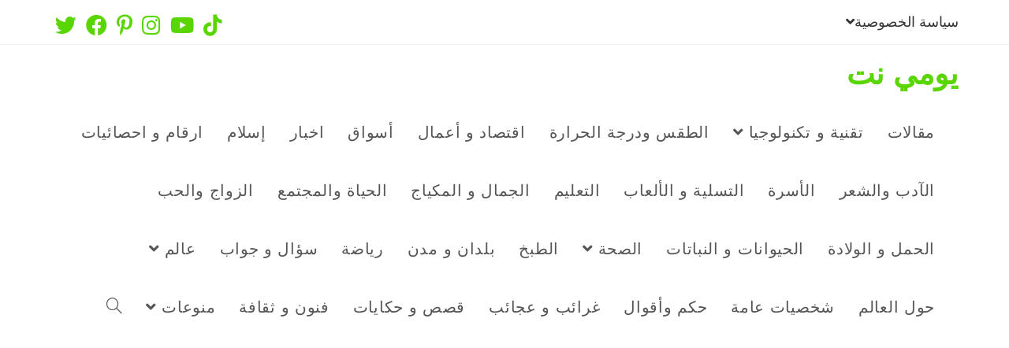

--- FILE ---
content_type: text/html; charset=UTF-8
request_url: https://yomy.net/tag/%D8%AA%D8%B9%D9%84%D9%8A%D9%85-%D8%A7%D9%84%D9%84%D8%BA%D8%A9-%D8%A7%D9%84%D8%B9%D8%B1%D8%A8%D9%8A%D8%A9/
body_size: 21557
content:

<!DOCTYPE html>
<html class="html" dir="rtl" lang="ar">
<head>
	<meta charset="UTF-8">
	<link rel="profile" href="https://gmpg.org/xfn/11">

	<meta name='robots' content='index, follow, max-image-preview:large, max-snippet:-1, max-video-preview:-1' />
<meta name="viewport" content="width=device-width, initial-scale=1">
	<!-- This site is optimized with the Yoast SEO plugin v20.4 - https://yoast.com/wordpress/plugins/seo/ -->
	<title>تعليم اللغة العربية الأرشيف - يومي نت</title>
	<link rel="canonical" href="https://yomy.net/tag/تعليم-اللغة-العربية/" />
	<meta property="og:locale" content="ar_AR" />
	<meta property="og:type" content="article" />
	<meta property="og:title" content="تعليم اللغة العربية الأرشيف - يومي نت" />
	<meta property="og:url" content="https://yomy.net/tag/تعليم-اللغة-العربية/" />
	<meta property="og:site_name" content="يومي نت" />
	<meta name="twitter:card" content="summary_large_image" />
	<meta name="twitter:site" content="@yomynet" />
	<script type="application/ld+json" class="yoast-schema-graph">{"@context":"https://schema.org","@graph":[{"@type":"CollectionPage","@id":"https://yomy.net/tag/%d8%aa%d8%b9%d9%84%d9%8a%d9%85-%d8%a7%d9%84%d9%84%d8%ba%d8%a9-%d8%a7%d9%84%d8%b9%d8%b1%d8%a8%d9%8a%d8%a9/","url":"https://yomy.net/tag/%d8%aa%d8%b9%d9%84%d9%8a%d9%85-%d8%a7%d9%84%d9%84%d8%ba%d8%a9-%d8%a7%d9%84%d8%b9%d8%b1%d8%a8%d9%8a%d8%a9/","name":"تعليم اللغة العربية الأرشيف - يومي نت","isPartOf":{"@id":"https://yomy.net/#website"},"breadcrumb":{"@id":"https://yomy.net/tag/%d8%aa%d8%b9%d9%84%d9%8a%d9%85-%d8%a7%d9%84%d9%84%d8%ba%d8%a9-%d8%a7%d9%84%d8%b9%d8%b1%d8%a8%d9%8a%d8%a9/#breadcrumb"},"inLanguage":"ar"},{"@type":"BreadcrumbList","@id":"https://yomy.net/tag/%d8%aa%d8%b9%d9%84%d9%8a%d9%85-%d8%a7%d9%84%d9%84%d8%ba%d8%a9-%d8%a7%d9%84%d8%b9%d8%b1%d8%a8%d9%8a%d8%a9/#breadcrumb","itemListElement":[{"@type":"ListItem","position":1,"name":"الرئيسية","item":"https://yomy.net/"},{"@type":"ListItem","position":2,"name":"تعليم اللغة العربية"}]},{"@type":"WebSite","@id":"https://yomy.net/#website","url":"https://yomy.net/","name":"يومي نت","description":"يومي نت موقع اخبار وتعليم وترفيه","publisher":{"@id":"https://yomy.net/#organization"},"potentialAction":[{"@type":"SearchAction","target":{"@type":"EntryPoint","urlTemplate":"https://yomy.net/?s={search_term_string}"},"query-input":"required name=search_term_string"}],"inLanguage":"ar"},{"@type":"Organization","@id":"https://yomy.net/#organization","name":"يومي نت","url":"https://yomy.net/","logo":{"@type":"ImageObject","inLanguage":"ar","@id":"https://yomy.net/#/schema/logo/image/","url":"https://yomy.net/wp-content/uploads/2020/05/yomy.net-1-1.png","contentUrl":"https://yomy.net/wp-content/uploads/2020/05/yomy.net-1-1.png","width":512,"height":512,"caption":"يومي نت"},"image":{"@id":"https://yomy.net/#/schema/logo/image/"},"sameAs":["https://www.facebook.com/yomy.dotnet","https://twitter.com/yomynet"]}]}</script>
	<!-- / Yoast SEO plugin. -->


<link rel='dns-prefetch' href='//static.addtoany.com' />
<link rel='dns-prefetch' href='//www.googletagmanager.com' />
<link rel='dns-prefetch' href='//pagead2.googlesyndication.com' />
<link rel="alternate" type="application/rss+xml" title="يومي نت &laquo; الخلاصة" href="https://yomy.net/feed/" />
<link rel="alternate" type="application/rss+xml" title="يومي نت &laquo; خلاصة التعليقات" href="https://yomy.net/comments/feed/" />
<link rel="alternate" type="application/rss+xml" title="يومي نت &laquo; تعليم اللغة العربية خلاصة الوسوم" href="https://yomy.net/tag/%d8%aa%d8%b9%d9%84%d9%8a%d9%85-%d8%a7%d9%84%d9%84%d8%ba%d8%a9-%d8%a7%d9%84%d8%b9%d8%b1%d8%a8%d9%8a%d8%a9/feed/" />
		<!-- This site uses the Google Analytics by MonsterInsights plugin v8.14.0 - Using Analytics tracking - https://www.monsterinsights.com/ -->
							<script src="//www.googletagmanager.com/gtag/js?id=UA-167907759-1"  data-cfasync="false" data-wpfc-render="false" async></script>
			<script data-cfasync="false" data-wpfc-render="false">
				var mi_version = '8.14.0';
				var mi_track_user = true;
				var mi_no_track_reason = '';
				
								var disableStrs = [
															'ga-disable-UA-167907759-1',
									];

				/* Function to detect opted out users */
				function __gtagTrackerIsOptedOut() {
					for (var index = 0; index < disableStrs.length; index++) {
						if (document.cookie.indexOf(disableStrs[index] + '=true') > -1) {
							return true;
						}
					}

					return false;
				}

				/* Disable tracking if the opt-out cookie exists. */
				if (__gtagTrackerIsOptedOut()) {
					for (var index = 0; index < disableStrs.length; index++) {
						window[disableStrs[index]] = true;
					}
				}

				/* Opt-out function */
				function __gtagTrackerOptout() {
					for (var index = 0; index < disableStrs.length; index++) {
						document.cookie = disableStrs[index] + '=true; expires=Thu, 31 Dec 2099 23:59:59 UTC; path=/';
						window[disableStrs[index]] = true;
					}
				}

				if ('undefined' === typeof gaOptout) {
					function gaOptout() {
						__gtagTrackerOptout();
					}
				}
								window.dataLayer = window.dataLayer || [];

				window.MonsterInsightsDualTracker = {
					helpers: {},
					trackers: {},
				};
				if (mi_track_user) {
					function __gtagDataLayer() {
						dataLayer.push(arguments);
					}

					function __gtagTracker(type, name, parameters) {
						if (!parameters) {
							parameters = {};
						}

						if (parameters.send_to) {
							__gtagDataLayer.apply(null, arguments);
							return;
						}

						if (type === 'event') {
							
														parameters.send_to = monsterinsights_frontend.ua;
							__gtagDataLayer(type, name, parameters);
													} else {
							__gtagDataLayer.apply(null, arguments);
						}
					}

					__gtagTracker('js', new Date());
					__gtagTracker('set', {
						'developer_id.dZGIzZG': true,
											});
															__gtagTracker('config', 'UA-167907759-1', {"forceSSL":"true","link_attribution":"true"} );
										window.gtag = __gtagTracker;										(function () {
						/* https://developers.google.com/analytics/devguides/collection/analyticsjs/ */
						/* ga and __gaTracker compatibility shim. */
						var noopfn = function () {
							return null;
						};
						var newtracker = function () {
							return new Tracker();
						};
						var Tracker = function () {
							return null;
						};
						var p = Tracker.prototype;
						p.get = noopfn;
						p.set = noopfn;
						p.send = function () {
							var args = Array.prototype.slice.call(arguments);
							args.unshift('send');
							__gaTracker.apply(null, args);
						};
						var __gaTracker = function () {
							var len = arguments.length;
							if (len === 0) {
								return;
							}
							var f = arguments[len - 1];
							if (typeof f !== 'object' || f === null || typeof f.hitCallback !== 'function') {
								if ('send' === arguments[0]) {
									var hitConverted, hitObject = false, action;
									if ('event' === arguments[1]) {
										if ('undefined' !== typeof arguments[3]) {
											hitObject = {
												'eventAction': arguments[3],
												'eventCategory': arguments[2],
												'eventLabel': arguments[4],
												'value': arguments[5] ? arguments[5] : 1,
											}
										}
									}
									if ('pageview' === arguments[1]) {
										if ('undefined' !== typeof arguments[2]) {
											hitObject = {
												'eventAction': 'page_view',
												'page_path': arguments[2],
											}
										}
									}
									if (typeof arguments[2] === 'object') {
										hitObject = arguments[2];
									}
									if (typeof arguments[5] === 'object') {
										Object.assign(hitObject, arguments[5]);
									}
									if ('undefined' !== typeof arguments[1].hitType) {
										hitObject = arguments[1];
										if ('pageview' === hitObject.hitType) {
											hitObject.eventAction = 'page_view';
										}
									}
									if (hitObject) {
										action = 'timing' === arguments[1].hitType ? 'timing_complete' : hitObject.eventAction;
										hitConverted = mapArgs(hitObject);
										__gtagTracker('event', action, hitConverted);
									}
								}
								return;
							}

							function mapArgs(args) {
								var arg, hit = {};
								var gaMap = {
									'eventCategory': 'event_category',
									'eventAction': 'event_action',
									'eventLabel': 'event_label',
									'eventValue': 'event_value',
									'nonInteraction': 'non_interaction',
									'timingCategory': 'event_category',
									'timingVar': 'name',
									'timingValue': 'value',
									'timingLabel': 'event_label',
									'page': 'page_path',
									'location': 'page_location',
									'title': 'page_title',
								};
								for (arg in args) {
																		if (!(!args.hasOwnProperty(arg) || !gaMap.hasOwnProperty(arg))) {
										hit[gaMap[arg]] = args[arg];
									} else {
										hit[arg] = args[arg];
									}
								}
								return hit;
							}

							try {
								f.hitCallback();
							} catch (ex) {
							}
						};
						__gaTracker.create = newtracker;
						__gaTracker.getByName = newtracker;
						__gaTracker.getAll = function () {
							return [];
						};
						__gaTracker.remove = noopfn;
						__gaTracker.loaded = true;
						window['__gaTracker'] = __gaTracker;
					})();
									} else {
										console.log("");
					(function () {
						function __gtagTracker() {
							return null;
						}

						window['__gtagTracker'] = __gtagTracker;
						window['gtag'] = __gtagTracker;
					})();
									}
			</script>
				<!-- / Google Analytics by MonsterInsights -->
		<style id='wp-img-auto-sizes-contain-inline-css'>
img:is([sizes=auto i],[sizes^="auto," i]){contain-intrinsic-size:3000px 1500px}
/*# sourceURL=wp-img-auto-sizes-contain-inline-css */
</style>
<style id='wp-emoji-styles-inline-css'>

	img.wp-smiley, img.emoji {
		display: inline !important;
		border: none !important;
		box-shadow: none !important;
		height: 1em !important;
		width: 1em !important;
		margin: 0 0.07em !important;
		vertical-align: -0.1em !important;
		background: none !important;
		padding: 0 !important;
	}
/*# sourceURL=wp-emoji-styles-inline-css */
</style>
<link rel='stylesheet' id='wp-block-library-rtl-css' href='https://yomy.net/wp-includes/css/dist/block-library/style-rtl.min.css?ver=6.9' media='all' />
<style id='global-styles-inline-css'>
:root{--wp--preset--aspect-ratio--square: 1;--wp--preset--aspect-ratio--4-3: 4/3;--wp--preset--aspect-ratio--3-4: 3/4;--wp--preset--aspect-ratio--3-2: 3/2;--wp--preset--aspect-ratio--2-3: 2/3;--wp--preset--aspect-ratio--16-9: 16/9;--wp--preset--aspect-ratio--9-16: 9/16;--wp--preset--color--black: #000000;--wp--preset--color--cyan-bluish-gray: #abb8c3;--wp--preset--color--white: #ffffff;--wp--preset--color--pale-pink: #f78da7;--wp--preset--color--vivid-red: #cf2e2e;--wp--preset--color--luminous-vivid-orange: #ff6900;--wp--preset--color--luminous-vivid-amber: #fcb900;--wp--preset--color--light-green-cyan: #7bdcb5;--wp--preset--color--vivid-green-cyan: #00d084;--wp--preset--color--pale-cyan-blue: #8ed1fc;--wp--preset--color--vivid-cyan-blue: #0693e3;--wp--preset--color--vivid-purple: #9b51e0;--wp--preset--gradient--vivid-cyan-blue-to-vivid-purple: linear-gradient(135deg,rgb(6,147,227) 0%,rgb(155,81,224) 100%);--wp--preset--gradient--light-green-cyan-to-vivid-green-cyan: linear-gradient(135deg,rgb(122,220,180) 0%,rgb(0,208,130) 100%);--wp--preset--gradient--luminous-vivid-amber-to-luminous-vivid-orange: linear-gradient(135deg,rgb(252,185,0) 0%,rgb(255,105,0) 100%);--wp--preset--gradient--luminous-vivid-orange-to-vivid-red: linear-gradient(135deg,rgb(255,105,0) 0%,rgb(207,46,46) 100%);--wp--preset--gradient--very-light-gray-to-cyan-bluish-gray: linear-gradient(135deg,rgb(238,238,238) 0%,rgb(169,184,195) 100%);--wp--preset--gradient--cool-to-warm-spectrum: linear-gradient(135deg,rgb(74,234,220) 0%,rgb(151,120,209) 20%,rgb(207,42,186) 40%,rgb(238,44,130) 60%,rgb(251,105,98) 80%,rgb(254,248,76) 100%);--wp--preset--gradient--blush-light-purple: linear-gradient(135deg,rgb(255,206,236) 0%,rgb(152,150,240) 100%);--wp--preset--gradient--blush-bordeaux: linear-gradient(135deg,rgb(254,205,165) 0%,rgb(254,45,45) 50%,rgb(107,0,62) 100%);--wp--preset--gradient--luminous-dusk: linear-gradient(135deg,rgb(255,203,112) 0%,rgb(199,81,192) 50%,rgb(65,88,208) 100%);--wp--preset--gradient--pale-ocean: linear-gradient(135deg,rgb(255,245,203) 0%,rgb(182,227,212) 50%,rgb(51,167,181) 100%);--wp--preset--gradient--electric-grass: linear-gradient(135deg,rgb(202,248,128) 0%,rgb(113,206,126) 100%);--wp--preset--gradient--midnight: linear-gradient(135deg,rgb(2,3,129) 0%,rgb(40,116,252) 100%);--wp--preset--font-size--small: 13px;--wp--preset--font-size--medium: 20px;--wp--preset--font-size--large: 36px;--wp--preset--font-size--x-large: 42px;--wp--preset--spacing--20: 0.44rem;--wp--preset--spacing--30: 0.67rem;--wp--preset--spacing--40: 1rem;--wp--preset--spacing--50: 1.5rem;--wp--preset--spacing--60: 2.25rem;--wp--preset--spacing--70: 3.38rem;--wp--preset--spacing--80: 5.06rem;--wp--preset--shadow--natural: 6px 6px 9px rgba(0, 0, 0, 0.2);--wp--preset--shadow--deep: 12px 12px 50px rgba(0, 0, 0, 0.4);--wp--preset--shadow--sharp: 6px 6px 0px rgba(0, 0, 0, 0.2);--wp--preset--shadow--outlined: 6px 6px 0px -3px rgb(255, 255, 255), 6px 6px rgb(0, 0, 0);--wp--preset--shadow--crisp: 6px 6px 0px rgb(0, 0, 0);}:where(.is-layout-flex){gap: 0.5em;}:where(.is-layout-grid){gap: 0.5em;}body .is-layout-flex{display: flex;}.is-layout-flex{flex-wrap: wrap;align-items: center;}.is-layout-flex > :is(*, div){margin: 0;}body .is-layout-grid{display: grid;}.is-layout-grid > :is(*, div){margin: 0;}:where(.wp-block-columns.is-layout-flex){gap: 2em;}:where(.wp-block-columns.is-layout-grid){gap: 2em;}:where(.wp-block-post-template.is-layout-flex){gap: 1.25em;}:where(.wp-block-post-template.is-layout-grid){gap: 1.25em;}.has-black-color{color: var(--wp--preset--color--black) !important;}.has-cyan-bluish-gray-color{color: var(--wp--preset--color--cyan-bluish-gray) !important;}.has-white-color{color: var(--wp--preset--color--white) !important;}.has-pale-pink-color{color: var(--wp--preset--color--pale-pink) !important;}.has-vivid-red-color{color: var(--wp--preset--color--vivid-red) !important;}.has-luminous-vivid-orange-color{color: var(--wp--preset--color--luminous-vivid-orange) !important;}.has-luminous-vivid-amber-color{color: var(--wp--preset--color--luminous-vivid-amber) !important;}.has-light-green-cyan-color{color: var(--wp--preset--color--light-green-cyan) !important;}.has-vivid-green-cyan-color{color: var(--wp--preset--color--vivid-green-cyan) !important;}.has-pale-cyan-blue-color{color: var(--wp--preset--color--pale-cyan-blue) !important;}.has-vivid-cyan-blue-color{color: var(--wp--preset--color--vivid-cyan-blue) !important;}.has-vivid-purple-color{color: var(--wp--preset--color--vivid-purple) !important;}.has-black-background-color{background-color: var(--wp--preset--color--black) !important;}.has-cyan-bluish-gray-background-color{background-color: var(--wp--preset--color--cyan-bluish-gray) !important;}.has-white-background-color{background-color: var(--wp--preset--color--white) !important;}.has-pale-pink-background-color{background-color: var(--wp--preset--color--pale-pink) !important;}.has-vivid-red-background-color{background-color: var(--wp--preset--color--vivid-red) !important;}.has-luminous-vivid-orange-background-color{background-color: var(--wp--preset--color--luminous-vivid-orange) !important;}.has-luminous-vivid-amber-background-color{background-color: var(--wp--preset--color--luminous-vivid-amber) !important;}.has-light-green-cyan-background-color{background-color: var(--wp--preset--color--light-green-cyan) !important;}.has-vivid-green-cyan-background-color{background-color: var(--wp--preset--color--vivid-green-cyan) !important;}.has-pale-cyan-blue-background-color{background-color: var(--wp--preset--color--pale-cyan-blue) !important;}.has-vivid-cyan-blue-background-color{background-color: var(--wp--preset--color--vivid-cyan-blue) !important;}.has-vivid-purple-background-color{background-color: var(--wp--preset--color--vivid-purple) !important;}.has-black-border-color{border-color: var(--wp--preset--color--black) !important;}.has-cyan-bluish-gray-border-color{border-color: var(--wp--preset--color--cyan-bluish-gray) !important;}.has-white-border-color{border-color: var(--wp--preset--color--white) !important;}.has-pale-pink-border-color{border-color: var(--wp--preset--color--pale-pink) !important;}.has-vivid-red-border-color{border-color: var(--wp--preset--color--vivid-red) !important;}.has-luminous-vivid-orange-border-color{border-color: var(--wp--preset--color--luminous-vivid-orange) !important;}.has-luminous-vivid-amber-border-color{border-color: var(--wp--preset--color--luminous-vivid-amber) !important;}.has-light-green-cyan-border-color{border-color: var(--wp--preset--color--light-green-cyan) !important;}.has-vivid-green-cyan-border-color{border-color: var(--wp--preset--color--vivid-green-cyan) !important;}.has-pale-cyan-blue-border-color{border-color: var(--wp--preset--color--pale-cyan-blue) !important;}.has-vivid-cyan-blue-border-color{border-color: var(--wp--preset--color--vivid-cyan-blue) !important;}.has-vivid-purple-border-color{border-color: var(--wp--preset--color--vivid-purple) !important;}.has-vivid-cyan-blue-to-vivid-purple-gradient-background{background: var(--wp--preset--gradient--vivid-cyan-blue-to-vivid-purple) !important;}.has-light-green-cyan-to-vivid-green-cyan-gradient-background{background: var(--wp--preset--gradient--light-green-cyan-to-vivid-green-cyan) !important;}.has-luminous-vivid-amber-to-luminous-vivid-orange-gradient-background{background: var(--wp--preset--gradient--luminous-vivid-amber-to-luminous-vivid-orange) !important;}.has-luminous-vivid-orange-to-vivid-red-gradient-background{background: var(--wp--preset--gradient--luminous-vivid-orange-to-vivid-red) !important;}.has-very-light-gray-to-cyan-bluish-gray-gradient-background{background: var(--wp--preset--gradient--very-light-gray-to-cyan-bluish-gray) !important;}.has-cool-to-warm-spectrum-gradient-background{background: var(--wp--preset--gradient--cool-to-warm-spectrum) !important;}.has-blush-light-purple-gradient-background{background: var(--wp--preset--gradient--blush-light-purple) !important;}.has-blush-bordeaux-gradient-background{background: var(--wp--preset--gradient--blush-bordeaux) !important;}.has-luminous-dusk-gradient-background{background: var(--wp--preset--gradient--luminous-dusk) !important;}.has-pale-ocean-gradient-background{background: var(--wp--preset--gradient--pale-ocean) !important;}.has-electric-grass-gradient-background{background: var(--wp--preset--gradient--electric-grass) !important;}.has-midnight-gradient-background{background: var(--wp--preset--gradient--midnight) !important;}.has-small-font-size{font-size: var(--wp--preset--font-size--small) !important;}.has-medium-font-size{font-size: var(--wp--preset--font-size--medium) !important;}.has-large-font-size{font-size: var(--wp--preset--font-size--large) !important;}.has-x-large-font-size{font-size: var(--wp--preset--font-size--x-large) !important;}
/*# sourceURL=global-styles-inline-css */
</style>

<style id='classic-theme-styles-inline-css'>
/*! This file is auto-generated */
.wp-block-button__link{color:#fff;background-color:#32373c;border-radius:9999px;box-shadow:none;text-decoration:none;padding:calc(.667em + 2px) calc(1.333em + 2px);font-size:1.125em}.wp-block-file__button{background:#32373c;color:#fff;text-decoration:none}
/*# sourceURL=/wp-includes/css/classic-themes.min.css */
</style>
<link rel='stylesheet' id='wppa_style-css' href='https://yomy.net/wp-content/plugins/wp-photo-album-plus-xsaw-gu/wppa-style.css?ver=250713-230416' media='all' />
<style id='wppa_style-inline-css'>

.wppa-box {	border-style: solid; border-width:1px;border-radius:6px; -moz-border-radius:6px;margin-bottom:8px;background-color:#eeeeee;border-color:#cccccc; }
.wppa-mini-box { border-style: solid; border-width:1px;border-radius:2px;border-color:#cccccc; }
.wppa-cover-box {  }
.wppa-cover-text-frame {  }
.wppa-box-text {  }
.wppa-box-text, .wppa-box-text-nocolor { font-weight:normal; }
.wppa-thumb-text { font-weight:normal; }
.wppa-nav-text { font-weight:normal; }
.wppa-img { background-color:#eeeeee; }
.wppa-title { font-weight:bold; }
.wppa-fulldesc { font-weight:normal; }
.wppa-fulltitle { font-weight:normal; }
/*# sourceURL=wppa_style-inline-css */
</style>
<link rel='stylesheet' id='elementor-frontend-legacy-css' href='https://yomy.net/wp-content/plugins/elementor/assets/css/frontend-legacy-rtl.min.css?ver=3.12.1' media='all' />
<link rel='stylesheet' id='elementor-frontend-css' href='https://yomy.net/wp-content/plugins/elementor/assets/css/frontend-rtl.min.css?ver=3.12.1' media='all' />
<link rel='stylesheet' id='elementor-post-536-css' href='https://yomy.net/wp-content/uploads/elementor/css/post-536.css?ver=1654778202' media='all' />
<link rel='stylesheet' id='font-awesome-css' href='https://yomy.net/wp-content/themes/oceanwp/assets/fonts/fontawesome/css/all.min.css?ver=5.15.1' media='all' />
<link rel='stylesheet' id='simple-line-icons-css' href='https://yomy.net/wp-content/themes/oceanwp/assets/css/third/simple-line-icons.min.css?ver=2.4.0' media='all' />
<link rel='stylesheet' id='oceanwp-style-css' href='https://yomy.net/wp-content/themes/oceanwp/assets/css/style.min.css?ver=3.4.3' media='all' />
<link rel='stylesheet' id='addtoany-css' href='https://yomy.net/wp-content/plugins/add-to-any/addtoany.min.css?ver=1.16' media='all' />
<link rel='stylesheet' id='oe-widgets-style-css' href='https://yomy.net/wp-content/plugins/ocean-extra/assets/css/widgets.css?ver=6.9' media='all' />
<link rel='stylesheet' id='oe-widgets-style-rtl-css' href='https://yomy.net/wp-content/plugins/ocean-extra/assets/css/rtl.css?ver=6.9' media='all' />
<link rel='stylesheet' id='elementor-icons-shared-0-css' href='https://yomy.net/wp-content/plugins/elementor/assets/lib/font-awesome/css/fontawesome.min.css?ver=5.15.3' media='all' />
<link rel='stylesheet' id='elementor-icons-fa-brands-css' href='https://yomy.net/wp-content/plugins/elementor/assets/lib/font-awesome/css/brands.min.css?ver=5.15.3' media='all' />
<script src="https://yomy.net/wp-includes/js/dist/hooks.min.js?ver=dd5603f07f9220ed27f1" id="wp-hooks-js"></script>
<script src="https://yomy.net/wp-includes/js/dist/i18n.min.js?ver=c26c3dc7bed366793375" id="wp-i18n-js"></script>
<script id="wp-i18n-js-after">
wp.i18n.setLocaleData( { 'text direction\u0004ltr': [ 'rtl' ] } );
//# sourceURL=wp-i18n-js-after
</script>
<script src="https://yomy.net/wp-content/plugins/wp-photo-album-plus-xsaw-gu/js/wppa-decls.js?ver=250713-230416" id="wppa-decls-js"></script>
<script src="https://yomy.net/wp-includes/js/jquery/jquery.min.js?ver=3.7.1" id="jquery-core-js"></script>
<script src="https://yomy.net/wp-includes/js/jquery/jquery-migrate.min.js?ver=3.4.1" id="jquery-migrate-js"></script>
<script src="https://yomy.net/wp-includes/js/jquery/jquery.form.min.js?ver=4.3.0" id="jquery-form-js"></script>
<script src="https://yomy.net/wp-includes/js/imagesloaded.min.js?ver=5.0.0" id="imagesloaded-js"></script>
<script src="https://yomy.net/wp-includes/js/masonry.min.js?ver=4.2.2" id="masonry-js"></script>
<script src="https://yomy.net/wp-includes/js/jquery/jquery.masonry.min.js?ver=3.1.2b" id="jquery-masonry-js"></script>
<script src="https://yomy.net/wp-includes/js/jquery/ui/core.min.js?ver=1.13.3" id="jquery-ui-core-js"></script>
<script src="https://yomy.net/wp-includes/js/jquery/ui/mouse.min.js?ver=1.13.3" id="jquery-ui-mouse-js"></script>
<script src="https://yomy.net/wp-includes/js/jquery/ui/resizable.min.js?ver=1.13.3" id="jquery-ui-resizable-js"></script>
<script src="https://yomy.net/wp-includes/js/jquery/ui/draggable.min.js?ver=1.13.3" id="jquery-ui-draggable-js"></script>
<script src="https://yomy.net/wp-includes/js/jquery/ui/controlgroup.min.js?ver=1.13.3" id="jquery-ui-controlgroup-js"></script>
<script src="https://yomy.net/wp-includes/js/jquery/ui/checkboxradio.min.js?ver=1.13.3" id="jquery-ui-checkboxradio-js"></script>
<script src="https://yomy.net/wp-includes/js/jquery/ui/button.min.js?ver=1.13.3" id="jquery-ui-button-js"></script>
<script src="https://yomy.net/wp-includes/js/jquery/ui/dialog.min.js?ver=1.13.3" id="jquery-ui-dialog-js"></script>
<script id="wppa-all-js-extra">
var wppaObj = {"restUrl":"https://yomy.net/wp-json/","restNonce":"d0e232d6f3"};
//# sourceURL=wppa-all-js-extra
</script>
<script src="https://yomy.net/wp-content/plugins/wp-photo-album-plus-xsaw-gu/js/wppa-all.js?ver=250713-230416" id="wppa-all-js"></script>
<script src="https://yomy.net/wp-content/plugins/wp-photo-album-plus-xsaw-gu/vendor/jquery-easing/jquery.easing.min.js?ver=8.8.03.003" id="nicescrollr-easing-min-js-js"></script>
<script src="https://yomy.net/wp-content/plugins/google-analytics-for-wordpress/assets/js/frontend-gtag.min.js?ver=8.14.0" id="monsterinsights-frontend-script-js"></script>
<script data-cfasync="false" data-wpfc-render="false" id='monsterinsights-frontend-script-js-extra'>var monsterinsights_frontend = {"js_events_tracking":"true","download_extensions":"doc,pdf,ppt,zip,xls,docx,pptx,xlsx","inbound_paths":"[{\"path\":\"\\\/go\\\/\",\"label\":\"affiliate\"},{\"path\":\"\\\/recommend\\\/\",\"label\":\"affiliate\"}]","home_url":"https:\/\/yomy.net","hash_tracking":"false","ua":"UA-167907759-1","v4_id":""};</script>
<script id="addtoany-core-js-before">
window.a2a_config=window.a2a_config||{};a2a_config.callbacks=[];a2a_config.overlays=[];a2a_config.templates={};a2a_localize = {
	Share: "نشر",
	Save: "حفظ",
	Subscribe: "تابع",
	Email: "Email",
	Bookmark: "مفضلة",
	ShowAll: "عرض الكل",
	ShowLess: "عرض أقل",
	FindServices: "أبحث عن خدمة",
	FindAnyServiceToAddTo: "البحث الفوري عن اي خدمة لإضافتها الى",
	PoweredBy: "بواسطة",
	ShareViaEmail: "Share via email",
	SubscribeViaEmail: "Subscribe via email",
	BookmarkInYourBrowser: "أضف للمفضلة بالمتصفح",
	BookmarkInstructions: "Press Ctrl+D or \u2318+D to bookmark this page",
	AddToYourFavorites: "أضف لمفضلتك",
	SendFromWebOrProgram: "Send from any email address or email program",
	EmailProgram: "Email program",
	More: "More&#8230;",
	ThanksForSharing: "Thanks for sharing!",
	ThanksForFollowing: "Thanks for following!"
};


//# sourceURL=addtoany-core-js-before
</script>
<script async src="https://static.addtoany.com/menu/page.js" id="addtoany-core-js"></script>
<script async src="https://yomy.net/wp-content/plugins/add-to-any/addtoany.min.js?ver=1.1" id="addtoany-jquery-js"></script>

<!-- Google Analytics snippet added by Site Kit -->
<script src="https://www.googletagmanager.com/gtag/js?id=UA-193151579-1" id="google_gtagjs-js" async></script>
<script id="google_gtagjs-js-after">
window.dataLayer = window.dataLayer || [];function gtag(){dataLayer.push(arguments);}
gtag('set', 'linker', {"domains":["yomy.net"]} );
gtag("js", new Date());
gtag("set", "developer_id.dZTNiMT", true);
gtag("config", "UA-193151579-1", {"anonymize_ip":true});
//# sourceURL=google_gtagjs-js-after
</script>

<!-- End Google Analytics snippet added by Site Kit -->
<link rel="https://api.w.org/" href="https://yomy.net/wp-json/" /><link rel="alternate" title="JSON" type="application/json" href="https://yomy.net/wp-json/wp/v2/tags/362" /><link rel="EditURI" type="application/rsd+xml" title="RSD" href="https://yomy.net/xmlrpc.php?rsd" />
<link rel="stylesheet" href="https://yomy.net/wp-content/themes/oceanwp/rtl.css" media="screen" /><meta name="generator" content="WordPress 6.9" />
<meta name="generator" content="Site Kit by Google 1.96.0" />
<!-- Google AdSense snippet added by Site Kit -->
<meta name="google-adsense-platform-account" content="ca-host-pub-2644536267352236">
<meta name="google-adsense-platform-domain" content="sitekit.withgoogle.com">
<!-- End Google AdSense snippet added by Site Kit -->
<meta name="generator" content="Elementor 3.12.1; features: a11y_improvements, additional_custom_breakpoints; settings: css_print_method-external, google_font-enabled, font_display-auto">
<style>.recentcomments a{display:inline !important;padding:0 !important;margin:0 !important;}</style>
<!-- Google AdSense snippet added by Site Kit -->
<script async src="https://pagead2.googlesyndication.com/pagead/js/adsbygoogle.js?client=ca-pub-5738408095354972&amp;host=ca-host-pub-2644536267352236" crossorigin="anonymous"></script>

<!-- End Google AdSense snippet added by Site Kit -->
<link rel="icon" href="https://yomy.net/wp-content/uploads/2020/05/cropped-y-1-32x32.png" sizes="32x32" />
<link rel="icon" href="https://yomy.net/wp-content/uploads/2020/05/cropped-y-1-192x192.png" sizes="192x192" />
<link rel="apple-touch-icon" href="https://yomy.net/wp-content/uploads/2020/05/cropped-y-1-180x180.png" />
<meta name="msapplication-TileImage" content="https://yomy.net/wp-content/uploads/2020/05/cropped-y-1-270x270.png" />
<!-- OceanWP CSS -->
<style type="text/css">
/* Header CSS */#site-header.has-header-media .overlay-header-media{background-color:rgba(0,0,0,0.5)}#site-logo a.site-logo-text{color:#59d600}/* Top Bar CSS */#top-bar{padding:12px 0 12px 0}#top-bar-wrap,#top-bar-content strong{color:#000000}#top-bar-social li a{font-size:27px}#top-bar-social li a{color:#59d600}#top-bar-social li a .owp-icon use{stroke:#59d600}#top-bar-social li a:hover{color:#13aff0!important}#top-bar-social li a:hover .owp-icon use{stroke:#13aff0!important}/* Footer Widgets CSS */#footer-widgets{background-color:rgba(34,34,34,0.67)}/* Typography CSS */body{font-size:18px}#site-logo a.site-logo-text{font-weight:900;font-size:38px}#top-bar-content,#top-bar-social-alt{font-size:18px}#site-navigation-wrap .dropdown-menu >li >a,#site-header.full_screen-header .fs-dropdown-menu >li >a,#site-header.top-header #site-navigation-wrap .dropdown-menu >li >a,#site-header.center-header #site-navigation-wrap .dropdown-menu >li >a,#site-header.medium-header #site-navigation-wrap .dropdown-menu >li >a,.oceanwp-mobile-menu-icon a{font-size:20px;letter-spacing:.7px}.dropdown-menu ul li a.menu-link,#site-header.full_screen-header .fs-dropdown-menu ul.sub-menu li a{font-size:18px}.sidr-class-dropdown-menu li a,a.sidr-class-toggle-sidr-close,#mobile-dropdown ul li a,body #mobile-fullscreen ul li a{font-size:18px}.page-header .page-header-title,.page-header.background-image-page-header .page-header-title{font-size:34px}.page-header .page-subheading{font-size:16px}.site-breadcrumbs{font-size:14px}.blog-entry.post .blog-entry-header .entry-title a{font-size:26px}.single-post .entry-title{font-size:35px}.sidebar-box .widget-title{font-size:18px}#footer-widgets .footer-box .widget-title{font-size:15px}#footer-bottom #copyright{font-size:14px}#footer-bottom #footer-bottom-menu{font-size:15px}
</style><link rel='stylesheet' id='elementor-icons-css' href='https://yomy.net/wp-content/plugins/elementor/assets/lib/eicons/css/elementor-icons.min.css?ver=5.18.0' media='all' />
<link rel='stylesheet' id='swiper-css' href='https://yomy.net/wp-content/plugins/elementor/assets/lib/swiper/css/swiper.min.css?ver=5.3.6' media='all' />
<link rel='stylesheet' id='elementor-post-535-css' href='https://yomy.net/wp-content/uploads/elementor/css/post-535.css?ver=1654778202' media='all' />
<link rel='stylesheet' id='elementor-global-css' href='https://yomy.net/wp-content/uploads/elementor/css/global.css?ver=1654778202' media='all' />
<link rel='stylesheet' id='e-animations-css' href='https://yomy.net/wp-content/plugins/elementor/assets/lib/animations/animations.min.css?ver=3.12.1' media='all' />
<link rel='stylesheet' id='google-fonts-1-css' href='https://fonts.googleapis.com/css?family=Roboto%3A100%2C100italic%2C200%2C200italic%2C300%2C300italic%2C400%2C400italic%2C500%2C500italic%2C600%2C600italic%2C700%2C700italic%2C800%2C800italic%2C900%2C900italic%7CRoboto+Slab%3A100%2C100italic%2C200%2C200italic%2C300%2C300italic%2C400%2C400italic%2C500%2C500italic%2C600%2C600italic%2C700%2C700italic%2C800%2C800italic%2C900%2C900italic&#038;display=auto&#038;ver=6.9' media='all' />
</head>

<body class="rtl archive tag tag-362 wp-embed-responsive wp-theme-oceanwp oceanwp-theme dropdown-mobile default-breakpoint has-sidebar content-right-sidebar has-topbar has-breadcrumbs has-blog-grid elementor-default elementor-kit-535" itemscope="itemscope" itemtype="https://schema.org/Blog">

	
	
	<div id="outer-wrap" class="site clr">

		<a class="skip-link screen-reader-text" href="#main">Skip to content</a>

		
		<div id="wrap" class="clr">

			

<div id="top-bar-wrap" class="clr">

	<div id="top-bar" class="clr container has-no-content">

		
		<div id="top-bar-inner" class="clr">

			
	<div id="top-bar-content" class="clr top-bar-left">

		
<div id="top-bar-nav" class="navigation clr">

	<ul id="menu-%d9%82%d8%a7%d8%a6%d9%85%d8%a9-%d8%a7%d9%84%d8%aa%d8%b3%d8%ac%d9%8a%d9%84-%d9%88-%d8%a7%d8%aa%d9%81%d8%a7%d9%82%d9%8a%d8%a9-%d8%a7%d9%84%d9%85%d9%88%d9%82%d8%b9" class="top-bar-menu dropdown-menu sf-menu"><li id="menu-item-630" class="menu-item menu-item-type-post_type menu-item-object-page menu-item-privacy-policy menu-item-has-children dropdown menu-item-630"><a href="https://yomy.net/%d8%b3%d9%8a%d8%a7%d8%b3%d8%a9-%d8%a7%d9%84%d8%ae%d8%b5%d9%88%d8%b5%d9%8a%d8%a9/" class="menu-link">سياسة الخصوصية<i class="nav-arrow fa fa-angle-down" aria-hidden="true" role="img"></i></a>
<ul class="sub-menu">
	<li id="menu-item-631" class="menu-item menu-item-type-post_type menu-item-object-page menu-item-631"><a href="https://yomy.net/%d9%85%d9%86-%d9%86%d8%ad%d9%86/" class="menu-link">من نحن</a></li></ul>
</li></ul>
</div>

		
			
	</div><!-- #top-bar-content -->



<div id="top-bar-social" class="clr top-bar-right">

	<ul class="clr" aria-label="Social links">

		<li class="oceanwp-twitter"><a href="https://twitter.com/yomynet" aria-label="Twitter (opens in a new tab)" target="_blank" rel="noopener noreferrer"><i class=" fab fa-twitter" aria-hidden="true" role="img"></i></a></li><li class="oceanwp-facebook"><a href="https://www.facebook.com/yomy.dotnet" aria-label="Facebook (opens in a new tab)" target="_blank" rel="noopener noreferrer"><i class=" fab fa-facebook" aria-hidden="true" role="img"></i></a></li><li class="oceanwp-pinterest"><a href="https://www.pinterest.com/yomynet" aria-label="Pinterest (opens in a new tab)" target="_blank" rel="noopener noreferrer"><i class=" fab fa-pinterest-p" aria-hidden="true" role="img"></i></a></li><li class="oceanwp-instagram"><a href="https://www.instagram.com/yomynet/" aria-label="Instagram (opens in a new tab)" target="_blank" rel="noopener noreferrer"><i class=" fab fa-instagram" aria-hidden="true" role="img"></i></a></li><li class="oceanwp-youtube"><a href="https://www.youtube.com/channel/UCePj9ABteS8G3DULgfjIM_w/featured" aria-label="Youtube (opens in a new tab)" target="_blank" rel="noopener noreferrer"><i class=" fab fa-youtube" aria-hidden="true" role="img"></i></a></li><li class="oceanwp-tiktok"><a href="https://www.tiktok.com/@yomynet" aria-label="TikTok (opens in a new tab)" target="_blank" rel="noopener noreferrer"><i class=" fab fa-tiktok" aria-hidden="true" role="img"></i></a></li>
	</ul>

</div><!-- #top-bar-social -->

		</div><!-- #top-bar-inner -->

		
	</div><!-- #top-bar -->

</div><!-- #top-bar-wrap -->


			
<header id="site-header" class="minimal-header clr" data-height="74" itemscope="itemscope" itemtype="https://schema.org/WPHeader" role="banner">

	
					
			<div id="site-header-inner" class="clr container">

				
				

<div id="site-logo" class="clr" itemscope itemtype="https://schema.org/Brand" >

	
	<div id="site-logo-inner" class="clr">

						<a href="https://yomy.net/" rel="home" class="site-title site-logo-text" >يومي نت</a>
				
	</div><!-- #site-logo-inner -->

	
	
</div><!-- #site-logo -->

			<div id="site-navigation-wrap" class="clr">
			
			
			
			<nav id="site-navigation" class="navigation main-navigation clr" itemscope="itemscope" itemtype="https://schema.org/SiteNavigationElement" role="navigation" >

				<ul id="menu-%d8%a7%d9%84%d9%82%d8%a7%d8%a6%d9%85%d8%a9-%d8%a7%d9%84%d8%b1%d8%a6%d9%8a%d8%b3%d9%8a%d8%a9" class="main-menu dropdown-menu sf-menu"><li id="menu-item-99" class="menu-item menu-item-type-taxonomy menu-item-object-category menu-item-99"><a href="https://yomy.net/category/%d9%85%d9%82%d8%a7%d9%84%d8%a7%d8%aa/" class="menu-link"><span class="text-wrap">مقالات</span></a></li><li id="menu-item-100" class="menu-item menu-item-type-taxonomy menu-item-object-category menu-item-has-children dropdown menu-item-100"><a href="https://yomy.net/category/%d8%aa%d9%82%d9%86%d9%8a%d8%a9-%d9%88-%d8%aa%d9%83%d9%86%d9%88%d9%84%d9%88%d8%ac%d9%8a%d8%a7/" class="menu-link"><span class="text-wrap">تقنية و تكنولوجيا<i class="nav-arrow fa fa-angle-down" aria-hidden="true" role="img"></i></span></a>
<ul class="sub-menu">
	<li id="menu-item-101" class="menu-item menu-item-type-taxonomy menu-item-object-category menu-item-101"><a href="https://yomy.net/category/%d8%aa%d9%82%d9%86%d9%8a%d8%a9-%d9%88-%d8%aa%d9%83%d9%86%d9%88%d9%84%d9%88%d8%ac%d9%8a%d8%a7/%d8%a7%d9%86%d8%aa%d8%b1%d9%86%d8%aa/" class="menu-link"><span class="text-wrap">انترنت</span></a></li>	<li id="menu-item-265" class="menu-item menu-item-type-taxonomy menu-item-object-category menu-item-265"><a href="https://yomy.net/category/%d8%aa%d8%b3%d9%88%d9%82-%d9%85%d9%86-%d8%a7%d9%84%d8%a7%d9%86%d8%aa%d8%b1%d9%86%d8%aa/" class="menu-link"><span class="text-wrap">تسوق من الانترنت</span><span class="nav-content">افضل مواقع التسوق من الانترنت</span></a></li>	<li id="menu-item-199" class="menu-item menu-item-type-taxonomy menu-item-object-category menu-item-199"><a href="https://yomy.net/category/%d8%a8%d8%b1%d8%a7%d9%85%d8%ac-%d9%88%d8%aa%d8%b7%d8%a8%d9%8a%d9%82%d8%a7%d8%aa/" class="menu-link"><span class="text-wrap">برامج وتطبيقات</span></a></li>	<li id="menu-item-187" class="menu-item menu-item-type-taxonomy menu-item-object-category menu-item-187"><a href="https://yomy.net/category/%d8%a7%d9%84%d8%a8%d8%b1%d8%a7%d9%85%d8%ac/" class="menu-link"><span class="text-wrap">البرامج</span></a></li></ul>
</li><li id="menu-item-224" class="menu-item menu-item-type-taxonomy menu-item-object-category menu-item-224"><a href="https://yomy.net/category/%d8%a7%d9%84%d8%b7%d9%82%d8%b3-%d9%88%d8%af%d8%b1%d8%ac%d8%a9-%d8%a7%d9%84%d8%ad%d8%b1%d8%a7%d8%b1%d8%a9/" class="menu-link"><span class="text-wrap">الطقس ودرجة الحرارة</span></a></li><li id="menu-item-184" class="menu-item menu-item-type-taxonomy menu-item-object-category menu-item-184"><a href="https://yomy.net/category/%d8%a7%d9%82%d8%aa%d8%b5%d8%a7%d8%af-%d9%88-%d8%a3%d8%b9%d9%85%d8%a7%d9%84/" class="menu-link"><span class="text-wrap">اقتصاد و أعمال</span></a></li><li id="menu-item-181" class="menu-item menu-item-type-taxonomy menu-item-object-category menu-item-181"><a href="https://yomy.net/category/%d8%a3%d8%b3%d9%88%d8%a7%d9%82/" class="menu-link"><span class="text-wrap">أسواق</span></a></li><li id="menu-item-223" class="menu-item menu-item-type-taxonomy menu-item-object-category menu-item-223"><a href="https://yomy.net/category/%d8%a7%d8%ae%d8%a8%d8%a7%d8%b1/" class="menu-link"><span class="text-wrap">اخبار</span></a></li><li id="menu-item-182" class="menu-item menu-item-type-taxonomy menu-item-object-category menu-item-182"><a href="https://yomy.net/category/%d8%a5%d8%b3%d9%84%d8%a7%d9%85/" class="menu-link"><span class="text-wrap">إسلام</span></a></li><li id="menu-item-183" class="menu-item menu-item-type-taxonomy menu-item-object-category menu-item-183"><a href="https://yomy.net/category/%d8%a7%d8%b1%d9%82%d8%a7%d9%85-%d9%88-%d8%a7%d8%ad%d8%b5%d8%a7%d8%a6%d9%8a%d8%a7%d8%aa/" class="menu-link"><span class="text-wrap">ارقام و احصائيات</span></a></li><li id="menu-item-185" class="menu-item menu-item-type-taxonomy menu-item-object-category menu-item-185"><a href="https://yomy.net/category/%d8%a7%d9%84%d8%a2%d8%af%d8%a8-%d9%88%d8%a7%d9%84%d8%b4%d8%b9%d8%b1/" class="menu-link"><span class="text-wrap">الآدب والشعر</span></a></li><li id="menu-item-186" class="menu-item menu-item-type-taxonomy menu-item-object-category menu-item-186"><a href="https://yomy.net/category/%d8%a7%d9%84%d8%a3%d8%b3%d8%b1%d8%a9/" class="menu-link"><span class="text-wrap">الأسرة</span></a></li><li id="menu-item-188" class="menu-item menu-item-type-taxonomy menu-item-object-category menu-item-188"><a href="https://yomy.net/category/%d8%a7%d9%84%d8%aa%d8%b3%d9%84%d9%8a%d8%a9-%d9%88-%d8%a7%d9%84%d8%a3%d9%84%d8%b9%d8%a7%d8%a8/" class="menu-link"><span class="text-wrap">التسلية و الألعاب</span></a></li><li id="menu-item-189" class="menu-item menu-item-type-taxonomy menu-item-object-category menu-item-189"><a href="https://yomy.net/category/%d8%a7%d9%84%d8%aa%d8%b9%d9%84%d9%8a%d9%85/" class="menu-link"><span class="text-wrap">التعليم</span></a></li><li id="menu-item-191" class="menu-item menu-item-type-taxonomy menu-item-object-category menu-item-191"><a href="https://yomy.net/category/%d8%a7%d9%84%d8%ac%d9%85%d8%a7%d9%84-%d9%88-%d8%a7%d9%84%d9%85%d9%83%d9%8a%d8%a7%d8%ac/" class="menu-link"><span class="text-wrap">الجمال و المكياج</span></a></li><li id="menu-item-193" class="menu-item menu-item-type-taxonomy menu-item-object-category menu-item-193"><a href="https://yomy.net/category/%d8%a7%d9%84%d8%ad%d9%8a%d8%a7%d8%a9-%d9%88%d8%a7%d9%84%d9%85%d8%ac%d8%aa%d9%85%d8%b9/" class="menu-link"><span class="text-wrap">الحياة والمجتمع</span></a></li><li id="menu-item-195" class="menu-item menu-item-type-taxonomy menu-item-object-category menu-item-195"><a href="https://yomy.net/category/%d8%a7%d9%84%d8%b2%d9%88%d8%a7%d8%ac-%d9%88%d8%a7%d9%84%d8%ad%d8%a8/" class="menu-link"><span class="text-wrap">الزواج والحب</span></a></li><li id="menu-item-192" class="menu-item menu-item-type-taxonomy menu-item-object-category menu-item-192"><a href="https://yomy.net/category/%d8%a7%d9%84%d8%ad%d9%85%d9%84-%d9%88-%d8%a7%d9%84%d9%88%d9%84%d8%a7%d8%af%d8%a9/" class="menu-link"><span class="text-wrap">الحمل و الولادة</span></a></li><li id="menu-item-194" class="menu-item menu-item-type-taxonomy menu-item-object-category menu-item-194"><a href="https://yomy.net/category/%d8%a7%d9%84%d8%ad%d9%8a%d9%88%d8%a7%d9%86%d8%a7%d8%aa-%d9%88-%d8%a7%d9%84%d9%86%d8%a8%d8%a7%d8%aa%d8%a7%d8%aa/" class="menu-link"><span class="text-wrap">الحيوانات و النباتات</span></a></li><li id="menu-item-196" class="menu-item menu-item-type-taxonomy menu-item-object-category menu-item-has-children dropdown menu-item-196"><a href="https://yomy.net/category/%d8%a7%d9%84%d8%b5%d8%ad%d8%a9/" class="menu-link"><span class="text-wrap">الصحة<i class="nav-arrow fa fa-angle-down" aria-hidden="true" role="img"></i></span></a>
<ul class="sub-menu">
	<li id="menu-item-216" class="menu-item menu-item-type-taxonomy menu-item-object-category menu-item-216"><a href="https://yomy.net/category/%d9%81%d9%8a%d8%b1%d9%88%d8%b3-%d9%83%d9%88%d8%b1%d9%88%d9%86%d8%a7/" class="menu-link"><span class="text-wrap">فيروس كورونا</span></a></li>	<li id="menu-item-206" class="menu-item menu-item-type-taxonomy menu-item-object-category menu-item-206"><a href="https://yomy.net/category/%d8%b1%d8%b4%d8%a7%d9%82%d8%a9-%d9%88-%d8%b1%d8%ac%d9%8a%d9%85/" class="menu-link"><span class="text-wrap">رشاقة و رجيم</span></a></li>	<li id="menu-item-190" class="menu-item menu-item-type-taxonomy menu-item-object-category menu-item-190"><a href="https://yomy.net/category/%d8%a7%d9%84%d8%aa%d8%ba%d8%b0%d9%8a%d8%a9/" class="menu-link"><span class="text-wrap">التغذية</span></a></li>	<li id="menu-item-198" class="menu-item menu-item-type-taxonomy menu-item-object-category menu-item-198"><a href="https://yomy.net/category/%d8%a7%d9%84%d8%b9%d9%86%d8%a7%d9%8a%d8%a9-%d8%a7%d9%84%d8%b4%d8%ae%d8%b5%d9%8a%d8%a9/" class="menu-link"><span class="text-wrap">العناية الشخصية</span></a></li></ul>
</li><li id="menu-item-197" class="menu-item menu-item-type-taxonomy menu-item-object-category menu-item-197"><a href="https://yomy.net/category/%d8%a7%d9%84%d8%b7%d8%a8%d8%ae/" class="menu-link"><span class="text-wrap">الطبخ</span></a></li><li id="menu-item-200" class="menu-item menu-item-type-taxonomy menu-item-object-category menu-item-200"><a href="https://yomy.net/category/%d8%a8%d9%84%d8%af%d8%a7%d9%86-%d9%88-%d9%85%d8%af%d9%86/" class="menu-link"><span class="text-wrap">بلدان و مدن</span></a></li><li id="menu-item-207" class="menu-item menu-item-type-taxonomy menu-item-object-category menu-item-207"><a href="https://yomy.net/category/%d8%b1%d9%8a%d8%a7%d8%b6%d8%a9/" class="menu-link"><span class="text-wrap">رياضة</span></a></li><li id="menu-item-208" class="menu-item menu-item-type-taxonomy menu-item-object-category menu-item-208"><a href="https://yomy.net/category/%d8%b3%d8%a4%d8%a7%d9%84-%d9%88-%d8%ac%d9%88%d8%a7%d8%a8/" class="menu-link"><span class="text-wrap">سؤال و جواب</span></a></li><li id="menu-item-211" class="menu-item menu-item-type-taxonomy menu-item-object-category menu-item-has-children dropdown menu-item-211"><a href="https://yomy.net/category/%d8%b9%d8%a7%d9%84%d9%85/" class="menu-link"><span class="text-wrap">عالم<i class="nav-arrow fa fa-angle-down" aria-hidden="true" role="img"></i></span></a>
<ul class="sub-menu">
	<li id="menu-item-212" class="menu-item menu-item-type-taxonomy menu-item-object-category menu-item-212"><a href="https://yomy.net/category/%d8%b9%d9%84%d9%88%d9%85-%d8%a7%d9%84%d8%a3%d8%b1%d8%b6/" class="menu-link"><span class="text-wrap">علوم الأرض</span></a></li></ul>
</li><li id="menu-item-205" class="menu-item menu-item-type-taxonomy menu-item-object-category menu-item-205"><a href="https://yomy.net/category/%d8%ad%d9%88%d9%84-%d8%a7%d9%84%d8%b9%d8%a7%d9%84%d9%85/" class="menu-link"><span class="text-wrap">حول العالم</span></a></li><li id="menu-item-209" class="menu-item menu-item-type-taxonomy menu-item-object-category menu-item-209"><a href="https://yomy.net/category/%d8%b4%d8%ae%d8%b5%d9%8a%d8%a7%d8%aa-%d8%b9%d8%a7%d9%85%d8%a9/" class="menu-link"><span class="text-wrap">شخصيات عامة</span></a></li><li id="menu-item-204" class="menu-item menu-item-type-taxonomy menu-item-object-category menu-item-204"><a href="https://yomy.net/category/%d8%ad%d9%83%d9%85-%d9%88%d8%a3%d9%82%d9%88%d8%a7%d9%84/" class="menu-link"><span class="text-wrap">حكم وأقوال</span></a></li><li id="menu-item-213" class="menu-item menu-item-type-taxonomy menu-item-object-category menu-item-213"><a href="https://yomy.net/category/%d8%ba%d8%b1%d8%a7%d8%a6%d8%a8-%d9%88-%d8%b9%d8%ac%d8%a7%d8%a6%d8%a8/" class="menu-link"><span class="text-wrap">غرائب و عجائب</span></a></li><li id="menu-item-217" class="menu-item menu-item-type-taxonomy menu-item-object-category menu-item-217"><a href="https://yomy.net/category/%d9%82%d8%b5%d8%b5-%d9%88-%d8%ad%d9%83%d8%a7%d9%8a%d8%a7%d8%aa/" class="menu-link"><span class="text-wrap">قصص و حكايات</span></a></li><li id="menu-item-214" class="menu-item menu-item-type-taxonomy menu-item-object-category menu-item-214"><a href="https://yomy.net/category/%d9%81%d9%86%d9%88%d9%86-%d9%88-%d8%ab%d9%82%d8%a7%d9%81%d8%a9/" class="menu-link"><span class="text-wrap">فنون و ثقافة</span></a></li><li id="menu-item-219" class="menu-item menu-item-type-taxonomy menu-item-object-category menu-item-has-children dropdown menu-item-219"><a href="https://yomy.net/category/%d9%85%d9%86%d9%88%d8%b9%d8%a7%d8%aa/" class="menu-link"><span class="text-wrap">منوعات<i class="nav-arrow fa fa-angle-down" aria-hidden="true" role="img"></i></span></a>
<ul class="sub-menu">
	<li id="menu-item-203" class="menu-item menu-item-type-taxonomy menu-item-object-category menu-item-203"><a href="https://yomy.net/category/%d8%aa%d9%84%d9%8a%d9%81%d8%b2%d9%8a%d9%88%d9%86/" class="menu-link"><span class="text-wrap">تليفزيون</span></a></li>	<li id="menu-item-215" class="menu-item menu-item-type-taxonomy menu-item-object-category menu-item-215"><a href="https://yomy.net/category/%d9%81%d9%8a%d8%af%d9%8a%d9%88/" class="menu-link"><span class="text-wrap">فيديو</span></a></li>	<li id="menu-item-210" class="menu-item menu-item-type-taxonomy menu-item-object-category menu-item-210"><a href="https://yomy.net/category/%d8%b5%d9%88%d8%b1/" class="menu-link"><span class="text-wrap">صور</span></a></li></ul>
</li><li class="search-toggle-li" ><a href="https://yomy.net/#" class="site-search-toggle search-dropdown-toggle"><span class="screen-reader-text">Toggle website search</span><i class=" icon-magnifier" aria-hidden="true" role="img"></i></a></li></ul>
<div id="searchform-dropdown" class="header-searchform-wrap clr" >
	
<form aria-label="Search this website" role="search" method="get" class="searchform" action="https://yomy.net/">	
	<input aria-label="Insert search query" type="search" id="ocean-search-form-1" class="field" autocomplete="off" placeholder="Search" name="s">
		</form>
</div><!-- #searchform-dropdown -->

			</nav><!-- #site-navigation -->

			
			
					</div><!-- #site-navigation-wrap -->
			
		
	
				
	
	<div class="oceanwp-mobile-menu-icon clr mobile-right">

		
		
		
		<a href="https://yomy.net/#mobile-menu-toggle" class="mobile-menu"  aria-label="Mobile Menu">
							<i class="fa fa-bars" aria-hidden="true"></i>
								<span class="oceanwp-text">Menu</span>
				<span class="oceanwp-close-text">Close</span>
						</a>

		
		
		
	</div><!-- #oceanwp-mobile-menu-navbar -->

	

			</div><!-- #site-header-inner -->

			
<div id="mobile-dropdown" class="clr" >

	<nav class="clr" itemscope="itemscope" itemtype="https://schema.org/SiteNavigationElement">

		<ul id="menu-%d8%a7%d9%84%d9%82%d8%a7%d8%a6%d9%85%d8%a9-%d8%a7%d9%84%d8%b1%d8%a6%d9%8a%d8%b3%d9%8a%d8%a9-1" class="menu"><li class="menu-item menu-item-type-taxonomy menu-item-object-category menu-item-99"><a href="https://yomy.net/category/%d9%85%d9%82%d8%a7%d9%84%d8%a7%d8%aa/">مقالات</a></li>
<li class="menu-item menu-item-type-taxonomy menu-item-object-category menu-item-has-children menu-item-100"><a href="https://yomy.net/category/%d8%aa%d9%82%d9%86%d9%8a%d8%a9-%d9%88-%d8%aa%d9%83%d9%86%d9%88%d9%84%d9%88%d8%ac%d9%8a%d8%a7/">تقنية و تكنولوجيا</a>
<ul class="sub-menu">
	<li class="menu-item menu-item-type-taxonomy menu-item-object-category menu-item-101"><a href="https://yomy.net/category/%d8%aa%d9%82%d9%86%d9%8a%d8%a9-%d9%88-%d8%aa%d9%83%d9%86%d9%88%d9%84%d9%88%d8%ac%d9%8a%d8%a7/%d8%a7%d9%86%d8%aa%d8%b1%d9%86%d8%aa/">انترنت</a></li>
	<li class="menu-item menu-item-type-taxonomy menu-item-object-category menu-item-265"><a href="https://yomy.net/category/%d8%aa%d8%b3%d9%88%d9%82-%d9%85%d9%86-%d8%a7%d9%84%d8%a7%d9%86%d8%aa%d8%b1%d9%86%d8%aa/">تسوق من الانترنت</a></li>
	<li class="menu-item menu-item-type-taxonomy menu-item-object-category menu-item-199"><a href="https://yomy.net/category/%d8%a8%d8%b1%d8%a7%d9%85%d8%ac-%d9%88%d8%aa%d8%b7%d8%a8%d9%8a%d9%82%d8%a7%d8%aa/">برامج وتطبيقات</a></li>
	<li class="menu-item menu-item-type-taxonomy menu-item-object-category menu-item-187"><a href="https://yomy.net/category/%d8%a7%d9%84%d8%a8%d8%b1%d8%a7%d9%85%d8%ac/">البرامج</a></li>
</ul>
</li>
<li class="menu-item menu-item-type-taxonomy menu-item-object-category menu-item-224"><a href="https://yomy.net/category/%d8%a7%d9%84%d8%b7%d9%82%d8%b3-%d9%88%d8%af%d8%b1%d8%ac%d8%a9-%d8%a7%d9%84%d8%ad%d8%b1%d8%a7%d8%b1%d8%a9/">الطقس ودرجة الحرارة</a></li>
<li class="menu-item menu-item-type-taxonomy menu-item-object-category menu-item-184"><a href="https://yomy.net/category/%d8%a7%d9%82%d8%aa%d8%b5%d8%a7%d8%af-%d9%88-%d8%a3%d8%b9%d9%85%d8%a7%d9%84/">اقتصاد و أعمال</a></li>
<li class="menu-item menu-item-type-taxonomy menu-item-object-category menu-item-181"><a href="https://yomy.net/category/%d8%a3%d8%b3%d9%88%d8%a7%d9%82/">أسواق</a></li>
<li class="menu-item menu-item-type-taxonomy menu-item-object-category menu-item-223"><a href="https://yomy.net/category/%d8%a7%d8%ae%d8%a8%d8%a7%d8%b1/">اخبار</a></li>
<li class="menu-item menu-item-type-taxonomy menu-item-object-category menu-item-182"><a href="https://yomy.net/category/%d8%a5%d8%b3%d9%84%d8%a7%d9%85/">إسلام</a></li>
<li class="menu-item menu-item-type-taxonomy menu-item-object-category menu-item-183"><a href="https://yomy.net/category/%d8%a7%d8%b1%d9%82%d8%a7%d9%85-%d9%88-%d8%a7%d8%ad%d8%b5%d8%a7%d8%a6%d9%8a%d8%a7%d8%aa/">ارقام و احصائيات</a></li>
<li class="menu-item menu-item-type-taxonomy menu-item-object-category menu-item-185"><a href="https://yomy.net/category/%d8%a7%d9%84%d8%a2%d8%af%d8%a8-%d9%88%d8%a7%d9%84%d8%b4%d8%b9%d8%b1/">الآدب والشعر</a></li>
<li class="menu-item menu-item-type-taxonomy menu-item-object-category menu-item-186"><a href="https://yomy.net/category/%d8%a7%d9%84%d8%a3%d8%b3%d8%b1%d8%a9/">الأسرة</a></li>
<li class="menu-item menu-item-type-taxonomy menu-item-object-category menu-item-188"><a href="https://yomy.net/category/%d8%a7%d9%84%d8%aa%d8%b3%d9%84%d9%8a%d8%a9-%d9%88-%d8%a7%d9%84%d8%a3%d9%84%d8%b9%d8%a7%d8%a8/">التسلية و الألعاب</a></li>
<li class="menu-item menu-item-type-taxonomy menu-item-object-category menu-item-189"><a href="https://yomy.net/category/%d8%a7%d9%84%d8%aa%d8%b9%d9%84%d9%8a%d9%85/">التعليم</a></li>
<li class="menu-item menu-item-type-taxonomy menu-item-object-category menu-item-191"><a href="https://yomy.net/category/%d8%a7%d9%84%d8%ac%d9%85%d8%a7%d9%84-%d9%88-%d8%a7%d9%84%d9%85%d9%83%d9%8a%d8%a7%d8%ac/">الجمال و المكياج</a></li>
<li class="menu-item menu-item-type-taxonomy menu-item-object-category menu-item-193"><a href="https://yomy.net/category/%d8%a7%d9%84%d8%ad%d9%8a%d8%a7%d8%a9-%d9%88%d8%a7%d9%84%d9%85%d8%ac%d8%aa%d9%85%d8%b9/">الحياة والمجتمع</a></li>
<li class="menu-item menu-item-type-taxonomy menu-item-object-category menu-item-195"><a href="https://yomy.net/category/%d8%a7%d9%84%d8%b2%d9%88%d8%a7%d8%ac-%d9%88%d8%a7%d9%84%d8%ad%d8%a8/">الزواج والحب</a></li>
<li class="menu-item menu-item-type-taxonomy menu-item-object-category menu-item-192"><a href="https://yomy.net/category/%d8%a7%d9%84%d8%ad%d9%85%d9%84-%d9%88-%d8%a7%d9%84%d9%88%d9%84%d8%a7%d8%af%d8%a9/">الحمل و الولادة</a></li>
<li class="menu-item menu-item-type-taxonomy menu-item-object-category menu-item-194"><a href="https://yomy.net/category/%d8%a7%d9%84%d8%ad%d9%8a%d9%88%d8%a7%d9%86%d8%a7%d8%aa-%d9%88-%d8%a7%d9%84%d9%86%d8%a8%d8%a7%d8%aa%d8%a7%d8%aa/">الحيوانات و النباتات</a></li>
<li class="menu-item menu-item-type-taxonomy menu-item-object-category menu-item-has-children menu-item-196"><a href="https://yomy.net/category/%d8%a7%d9%84%d8%b5%d8%ad%d8%a9/">الصحة</a>
<ul class="sub-menu">
	<li class="menu-item menu-item-type-taxonomy menu-item-object-category menu-item-216"><a href="https://yomy.net/category/%d9%81%d9%8a%d8%b1%d9%88%d8%b3-%d9%83%d9%88%d8%b1%d9%88%d9%86%d8%a7/">فيروس كورونا</a></li>
	<li class="menu-item menu-item-type-taxonomy menu-item-object-category menu-item-206"><a href="https://yomy.net/category/%d8%b1%d8%b4%d8%a7%d9%82%d8%a9-%d9%88-%d8%b1%d8%ac%d9%8a%d9%85/">رشاقة و رجيم</a></li>
	<li class="menu-item menu-item-type-taxonomy menu-item-object-category menu-item-190"><a href="https://yomy.net/category/%d8%a7%d9%84%d8%aa%d8%ba%d8%b0%d9%8a%d8%a9/">التغذية</a></li>
	<li class="menu-item menu-item-type-taxonomy menu-item-object-category menu-item-198"><a href="https://yomy.net/category/%d8%a7%d9%84%d8%b9%d9%86%d8%a7%d9%8a%d8%a9-%d8%a7%d9%84%d8%b4%d8%ae%d8%b5%d9%8a%d8%a9/">العناية الشخصية</a></li>
</ul>
</li>
<li class="menu-item menu-item-type-taxonomy menu-item-object-category menu-item-197"><a href="https://yomy.net/category/%d8%a7%d9%84%d8%b7%d8%a8%d8%ae/">الطبخ</a></li>
<li class="menu-item menu-item-type-taxonomy menu-item-object-category menu-item-200"><a href="https://yomy.net/category/%d8%a8%d9%84%d8%af%d8%a7%d9%86-%d9%88-%d9%85%d8%af%d9%86/">بلدان و مدن</a></li>
<li class="menu-item menu-item-type-taxonomy menu-item-object-category menu-item-207"><a href="https://yomy.net/category/%d8%b1%d9%8a%d8%a7%d8%b6%d8%a9/">رياضة</a></li>
<li class="menu-item menu-item-type-taxonomy menu-item-object-category menu-item-208"><a href="https://yomy.net/category/%d8%b3%d8%a4%d8%a7%d9%84-%d9%88-%d8%ac%d9%88%d8%a7%d8%a8/">سؤال و جواب</a></li>
<li class="menu-item menu-item-type-taxonomy menu-item-object-category menu-item-has-children menu-item-211"><a href="https://yomy.net/category/%d8%b9%d8%a7%d9%84%d9%85/">عالم</a>
<ul class="sub-menu">
	<li class="menu-item menu-item-type-taxonomy menu-item-object-category menu-item-212"><a href="https://yomy.net/category/%d8%b9%d9%84%d9%88%d9%85-%d8%a7%d9%84%d8%a3%d8%b1%d8%b6/">علوم الأرض</a></li>
</ul>
</li>
<li class="menu-item menu-item-type-taxonomy menu-item-object-category menu-item-205"><a href="https://yomy.net/category/%d8%ad%d9%88%d9%84-%d8%a7%d9%84%d8%b9%d8%a7%d9%84%d9%85/">حول العالم</a></li>
<li class="menu-item menu-item-type-taxonomy menu-item-object-category menu-item-209"><a href="https://yomy.net/category/%d8%b4%d8%ae%d8%b5%d9%8a%d8%a7%d8%aa-%d8%b9%d8%a7%d9%85%d8%a9/">شخصيات عامة</a></li>
<li class="menu-item menu-item-type-taxonomy menu-item-object-category menu-item-204"><a href="https://yomy.net/category/%d8%ad%d9%83%d9%85-%d9%88%d8%a3%d9%82%d9%88%d8%a7%d9%84/">حكم وأقوال</a></li>
<li class="menu-item menu-item-type-taxonomy menu-item-object-category menu-item-213"><a href="https://yomy.net/category/%d8%ba%d8%b1%d8%a7%d8%a6%d8%a8-%d9%88-%d8%b9%d8%ac%d8%a7%d8%a6%d8%a8/">غرائب و عجائب</a></li>
<li class="menu-item menu-item-type-taxonomy menu-item-object-category menu-item-217"><a href="https://yomy.net/category/%d9%82%d8%b5%d8%b5-%d9%88-%d8%ad%d9%83%d8%a7%d9%8a%d8%a7%d8%aa/">قصص و حكايات</a></li>
<li class="menu-item menu-item-type-taxonomy menu-item-object-category menu-item-214"><a href="https://yomy.net/category/%d9%81%d9%86%d9%88%d9%86-%d9%88-%d8%ab%d9%82%d8%a7%d9%81%d8%a9/">فنون و ثقافة</a></li>
<li class="menu-item menu-item-type-taxonomy menu-item-object-category menu-item-has-children menu-item-219"><a href="https://yomy.net/category/%d9%85%d9%86%d9%88%d8%b9%d8%a7%d8%aa/">منوعات</a>
<ul class="sub-menu">
	<li class="menu-item menu-item-type-taxonomy menu-item-object-category menu-item-203"><a href="https://yomy.net/category/%d8%aa%d9%84%d9%8a%d9%81%d8%b2%d9%8a%d9%88%d9%86/">تليفزيون</a></li>
	<li class="menu-item menu-item-type-taxonomy menu-item-object-category menu-item-215"><a href="https://yomy.net/category/%d9%81%d9%8a%d8%af%d9%8a%d9%88/">فيديو</a></li>
	<li class="menu-item menu-item-type-taxonomy menu-item-object-category menu-item-210"><a href="https://yomy.net/category/%d8%b5%d9%88%d8%b1/">صور</a></li>
</ul>
</li>
<li class="search-toggle-li" ><a href="https://yomy.net/#" class="site-search-toggle search-dropdown-toggle"><span class="screen-reader-text">Toggle website search</span><i class=" icon-magnifier" aria-hidden="true" role="img"></i></a></li></ul><ul id="menu-%d9%82%d8%a7%d8%a6%d9%85%d8%a9-%d8%a7%d9%84%d8%aa%d8%b3%d8%ac%d9%8a%d9%84-%d9%88-%d8%a7%d8%aa%d9%81%d8%a7%d9%82%d9%8a%d8%a9-%d8%a7%d9%84%d9%85%d9%88%d9%82%d8%b9-1" class="menu"><li class="menu-item menu-item-type-post_type menu-item-object-page menu-item-privacy-policy menu-item-has-children menu-item-630"><a rel="privacy-policy" href="https://yomy.net/%d8%b3%d9%8a%d8%a7%d8%b3%d8%a9-%d8%a7%d9%84%d8%ae%d8%b5%d9%88%d8%b5%d9%8a%d8%a9/">سياسة الخصوصية</a>
<ul class="sub-menu">
	<li class="menu-item menu-item-type-post_type menu-item-object-page menu-item-631"><a href="https://yomy.net/%d9%85%d9%86-%d9%86%d8%ad%d9%86/">من نحن</a></li>
</ul>
</li>
</ul>
<div id="mobile-menu-search" class="clr">
	<form aria-label="Search this website" method="get" action="https://yomy.net/" class="mobile-searchform">
		<input aria-label="Insert search query" value="" class="field" id="ocean-mobile-search-2" type="search" name="s" autocomplete="off" placeholder="Search" />
		<button aria-label="Submit search" type="submit" class="searchform-submit">
			<i class=" icon-magnifier" aria-hidden="true" role="img"></i>		</button>
					</form>
</div><!-- .mobile-menu-search -->

	</nav>

</div>

			
			
		
		
</header><!-- #site-header -->


			
			<main id="main" class="site-main clr"  role="main">

				

<header class="page-header">

	
	<div class="container clr page-header-inner">

		
			<h1 class="page-header-title clr" itemprop="headline">تعليم اللغة العربية</h1>

			
		
		<nav aria-label="Breadcrumbs" class="site-breadcrumbs clr position-" itemprop="breadcrumb"><ol class="trail-items" itemscope itemtype="http://schema.org/BreadcrumbList"><meta name="numberOfItems" content="2" /><meta name="itemListOrder" content="Ascending" /><li class="trail-item trail-begin" itemprop="itemListElement" itemscope itemtype="https://schema.org/ListItem"><a href="https://yomy.net" rel="home" aria-label="Home" itemtype="https://schema.org/Thing" itemprop="item"><span itemprop="name"><i class=" icon-home" aria-hidden="true" role="img"></i><span class="breadcrumb-home has-icon">Home</span></span></a><span class="breadcrumb-sep">></span><meta content="1" itemprop="position" /></li><li class="trail-item trail-end" itemprop="itemListElement" itemscope itemtype="https://schema.org/ListItem"><a href="https://yomy.net/tag/%d8%aa%d8%b9%d9%84%d9%8a%d9%85-%d8%a7%d9%84%d9%84%d8%ba%d8%a9-%d8%a7%d9%84%d8%b9%d8%b1%d8%a8%d9%8a%d8%a9/" itemtype="https://schema.org/Thing" itemprop="item"><span itemprop="name">تعليم اللغة العربية</span></a><meta content="2" itemprop="position" /></li></ol></nav>
	</div><!-- .page-header-inner -->

	
	
</header><!-- .page-header -->


	
	<div id="content-wrap" class="container clr">

		
		<div id="primary" class="content-area clr">

			
			<div id="content" class="site-content clr">

				
										<div id="blog-entries" class="entries clr oceanwp-row blog-grid blog-equal-heights">

							
							
								
								
	<article id="post-948" class="blog-entry clr col span_1_of_2 col-1 no-featured-image grid-entry post-948 post type-post status-publish format-standard hentry category-73 category-1 tag-arabic tag-learn-arabic tag-yomy-net tag-359 tag-362 tag-20 entry">

		<div class="blog-entry-inner clr">

			

<header class="blog-entry-header clr">
	<h2 class="blog-entry-title entry-title">
		<a href="https://yomy.net/%d8%aa%d8%b9%d9%84%d9%8a%d9%85-%d8%a7%d9%84%d9%84%d8%ba%d8%a9-%d8%a7%d9%84%d8%b9%d8%b1%d8%a8%d9%8a%d8%a9-%d9%84%d8%ba%d9%8a%d8%b1-%d8%a7%d9%84%d9%86%d8%a7%d8%b7%d9%82%d9%8a%d9%86-%d8%a8%d8%a7%d9%84/"  rel="bookmark">تعليم اللغة العربية لغير الناطقين بالعربية</a>
	</h2><!-- .blog-entry-title -->
</header><!-- .blog-entry-header -->


<ul class="meta obem-default clr" aria-label="Post details:">

	
					<li class="meta-author" itemprop="name"><span class="screen-reader-text">Post author:</span><i class=" icon-user" aria-hidden="true" role="img"></i><a href="https://yomy.net/author/admin/" title="مقالات admin" rel="author"  itemprop="author" itemscope="itemscope" itemtype="https://schema.org/Person">admin</a></li>
		
		
		
		
		
		
	
		
		
		
					<li class="meta-cat"><span class="screen-reader-text">Post category:</span><i class=" icon-folder" aria-hidden="true" role="img"></i><a href="https://yomy.net/category/%d8%a7%d9%84%d8%aa%d8%b9%d9%84%d9%8a%d9%85/" rel="category tag">التعليم</a><span class="owp-sep" aria-hidden="true">/</span><a href="https://yomy.net/category/%d9%85%d9%82%d8%a7%d9%84%d8%a7%d8%aa/" rel="category tag">مقالات</a></li>
		
		
		
	
		
		
		
		
		
					<li class="meta-comments"><span class="screen-reader-text">Post comments:</span><i class=" icon-bubble" aria-hidden="true" role="img"></i><a href="https://yomy.net/%d8%aa%d8%b9%d9%84%d9%8a%d9%85-%d8%a7%d9%84%d9%84%d8%ba%d8%a9-%d8%a7%d9%84%d8%b9%d8%b1%d8%a8%d9%8a%d8%a9-%d9%84%d8%ba%d9%8a%d8%b1-%d8%a7%d9%84%d9%86%d8%a7%d8%b7%d9%82%d9%8a%d9%86-%d8%a8%d8%a7%d9%84/#respond" class="comments-link" >0 Comments</a></li>
		
	
		
		
					<li class="meta-mod-date" itemprop="dateModified"><span class="screen-reader-text">Post last modified:</span><i class=" icon-note" aria-hidden="true" role="img"></i>2021-08-17</li>
		
		
		
		
	
</ul>



<div class="blog-entry-summary clr" itemprop="text">

	
		<p>
			اليوم يمكنك حفظ مئات الكلمات العربية من خلال البطاقات التعليمية المرئية القابلة للطباعة!
 نريد مساعدتك على تحدث العربية ، لذا انقر هنا للتنزيل مجانًا أكثر من 1500 كلمة وبطاقات تعليمية مصورة عبر 60 موضوعًا مختلفًا. 		</p>

		
</div><!-- .blog-entry-summary -->



<div class="blog-entry-readmore clr">
	
<a href="https://yomy.net/%d8%aa%d8%b9%d9%84%d9%8a%d9%85-%d8%a7%d9%84%d9%84%d8%ba%d8%a9-%d8%a7%d9%84%d8%b9%d8%b1%d8%a8%d9%8a%d8%a9-%d9%84%d8%ba%d9%8a%d8%b1-%d8%a7%d9%84%d9%86%d8%a7%d8%b7%d9%82%d9%8a%d9%86-%d8%a8%d8%a7%d9%84/" 
	>
	Continue Reading<span class="screen-reader-text">تعليم اللغة العربية لغير الناطقين بالعربية</span><i class=" fa fa-angle-left" aria-hidden="true" role="img"></i></a>

</div><!-- .blog-entry-readmore -->


			
		</div><!-- .blog-entry-inner -->

	</article><!-- #post-## -->

	
								
							
						</div><!-- #blog-entries -->

							
					
				
			</div><!-- #content -->

			
		</div><!-- #primary -->

		

<aside id="right-sidebar" class="sidebar-container widget-area sidebar-primary" itemscope="itemscope" itemtype="https://schema.org/WPSideBar" role="complementary" aria-label="Primary Sidebar">

	
	<div id="right-sidebar-inner" class="clr">

		<div id="search-2" class="sidebar-box widget_search clr">
<form aria-label="Search this website" role="search" method="get" class="searchform" action="https://yomy.net/">	
	<input aria-label="Insert search query" type="search" id="ocean-search-form-3" class="field" autocomplete="off" placeholder="Search" name="s">
		</form>
</div>
		<div id="recent-posts-2" class="sidebar-box widget_recent_entries clr">
		<h4 class="widget-title">أحدث المقالات</h4>
		<ul>
											<li>
					<a href="https://yomy.net/%d8%ae%d8%af%d9%85%d8%a9-%d8%a7%d9%84%d8%a5%d8%b4%d8%b9%d8%a7%d8%b1-%d8%a8%d8%a7%d9%84%d9%85%d9%83%d8%a7%d9%84%d9%85%d8%a7%d8%aa-%d8%a7%d9%84%d9%85%d9%81%d9%82%d9%88%d8%af%d8%a9-%d9%85%d9%86-%d8%b2/">خدمة الإشعار بالمكالمات المفقودة من زين</a>
									</li>
											<li>
					<a href="https://yomy.net/%d9%85%d8%a7-%d9%87%d9%8a-%d8%b9%d9%85%d9%84%d8%a7%d8%aa-%d8%af%d9%88%d9%84-%d8%a7%d9%84%d8%ae%d9%84%d9%8a%d8%ac-%d9%88%d8%a3%d8%ac%d8%b2%d8%a7%d8%a6%d9%87%d8%a7/">ما هي عملات دول الخليج وأجزائها</a>
									</li>
											<li>
					<a href="https://yomy.net/%d8%a3%d8%b3%d8%a7%d8%b3%d9%8a%d8%a7%d8%aa-%d8%a7%d9%84%d8%b9%d9%85%d9%84-%d8%a7%d9%84%d8%aa%d8%ac%d8%a7%d8%b1%d9%8a/">أساسيات العمل التجاري</a>
									</li>
											<li>
					<a href="https://yomy.net/%d8%a3%d9%87%d9%85-%d9%85%d9%88%d8%a7%d9%82%d8%b9-%d8%a7%d9%86%d8%aa%d8%b1%d9%86%d8%aa-%d9%85%d9%87%d9%85%d8%a9-%d8%ac%d8%af%d8%a7%d9%8b-%d9%84%d8%ad%d9%8a%d8%a7%d8%aa%d9%83-%d8%a7%d9%84%d9%8a%d9%88/">أهم مواقع انترنت مهمة جداً لحياتك اليومية</a>
									</li>
											<li>
					<a href="https://yomy.net/%d8%aa%d8%ad%d9%85%d9%8a%d9%84-%d9%85%d9%84%d8%a7%d9%8a%d9%8a%d9%86-%d8%a7%d9%84%d9%83%d8%aa%d8%a8-%d8%a7%d9%84%d9%85%d8%ac%d8%a7%d9%86%d9%8a%d8%a9-%d9%85%d9%86-%d8%a7%d9%84%d8%a7%d9%86%d8%aa%d8%b1/">تحميل ملايين الكتب المجانية من الانترنت</a>
									</li>
					</ul>

		</div><div id="recent-comments-2" class="sidebar-box widget_recent_comments clr"><h4 class="widget-title">أحدث التعليقات</h4><ul id="recentcomments"></ul></div><div id="archives-2" class="sidebar-box widget_archive clr"><h4 class="widget-title">الأرشيف</h4>
			<ul>
					<li><a href='https://yomy.net/2022/10/'>أكتوبر 2022</a></li>
	<li><a href='https://yomy.net/2021/12/'>ديسمبر 2021</a></li>
	<li><a href='https://yomy.net/2021/11/'>نوفمبر 2021</a></li>
	<li><a href='https://yomy.net/2021/09/'>سبتمبر 2021</a></li>
	<li><a href='https://yomy.net/2021/08/'>أغسطس 2021</a></li>
	<li><a href='https://yomy.net/2021/07/'>يوليو 2021</a></li>
	<li><a href='https://yomy.net/2021/06/'>يونيو 2021</a></li>
	<li><a href='https://yomy.net/2021/05/'>مايو 2021</a></li>
	<li><a href='https://yomy.net/2021/02/'>فبراير 2021</a></li>
	<li><a href='https://yomy.net/2021/01/'>يناير 2021</a></li>
	<li><a href='https://yomy.net/2020/11/'>نوفمبر 2020</a></li>
	<li><a href='https://yomy.net/2020/07/'>يوليو 2020</a></li>
	<li><a href='https://yomy.net/2020/06/'>يونيو 2020</a></li>
	<li><a href='https://yomy.net/2020/05/'>مايو 2020</a></li>
			</ul>

			</div><div id="categories-2" class="sidebar-box widget_categories clr"><h4 class="widget-title">تصنيفات</h4>
			<ul>
					<li class="cat-item cat-item-65"><a href="https://yomy.net/category/%d8%a3%d8%b3%d9%88%d8%a7%d9%82/">أسواق</a>
</li>
	<li class="cat-item cat-item-66"><a href="https://yomy.net/category/%d8%a5%d8%b3%d9%84%d8%a7%d9%85/">إسلام</a>
</li>
	<li class="cat-item cat-item-101"><a href="https://yomy.net/category/%d8%a7%d8%ae%d8%a8%d8%a7%d8%b1/">اخبار</a>
</li>
	<li class="cat-item cat-item-67"><a href="https://yomy.net/category/%d8%a7%d8%b1%d9%82%d8%a7%d9%85-%d9%88-%d8%a7%d8%ad%d8%b5%d8%a7%d8%a6%d9%8a%d8%a7%d8%aa/">ارقام و احصائيات</a>
</li>
	<li class="cat-item cat-item-68"><a href="https://yomy.net/category/%d8%a7%d9%82%d8%aa%d8%b5%d8%a7%d8%af-%d9%88-%d8%a3%d8%b9%d9%85%d8%a7%d9%84/">اقتصاد و أعمال</a>
</li>
	<li class="cat-item cat-item-69"><a href="https://yomy.net/category/%d8%a7%d9%84%d8%a2%d8%af%d8%a8-%d9%88%d8%a7%d9%84%d8%b4%d8%b9%d8%b1/">الآدب والشعر</a>
</li>
	<li class="cat-item cat-item-70"><a href="https://yomy.net/category/%d8%a7%d9%84%d8%a3%d8%b3%d8%b1%d8%a9/">الأسرة</a>
</li>
	<li class="cat-item cat-item-71"><a href="https://yomy.net/category/%d8%a7%d9%84%d8%a8%d8%b1%d8%a7%d9%85%d8%ac/">البرامج</a>
</li>
	<li class="cat-item cat-item-72"><a href="https://yomy.net/category/%d8%a7%d9%84%d8%aa%d8%b3%d9%84%d9%8a%d8%a9-%d9%88-%d8%a7%d9%84%d8%a3%d9%84%d8%b9%d8%a7%d8%a8/">التسلية و الألعاب</a>
</li>
	<li class="cat-item cat-item-73"><a href="https://yomy.net/category/%d8%a7%d9%84%d8%aa%d8%b9%d9%84%d9%8a%d9%85/">التعليم</a>
</li>
	<li class="cat-item cat-item-74"><a href="https://yomy.net/category/%d8%a7%d9%84%d8%aa%d8%ba%d8%b0%d9%8a%d8%a9/">التغذية</a>
</li>
	<li class="cat-item cat-item-75"><a href="https://yomy.net/category/%d8%a7%d9%84%d8%ac%d9%85%d8%a7%d9%84-%d9%88-%d8%a7%d9%84%d9%85%d9%83%d9%8a%d8%a7%d8%ac/">الجمال و المكياج</a>
</li>
	<li class="cat-item cat-item-76"><a href="https://yomy.net/category/%d8%a7%d9%84%d8%ad%d9%85%d9%84-%d9%88-%d8%a7%d9%84%d9%88%d9%84%d8%a7%d8%af%d8%a9/">الحمل و الولادة</a>
</li>
	<li class="cat-item cat-item-77"><a href="https://yomy.net/category/%d8%a7%d9%84%d8%ad%d9%8a%d8%a7%d8%a9-%d9%88%d8%a7%d9%84%d9%85%d8%ac%d8%aa%d9%85%d8%b9/">الحياة والمجتمع</a>
</li>
	<li class="cat-item cat-item-78"><a href="https://yomy.net/category/%d8%a7%d9%84%d8%ad%d9%8a%d9%88%d8%a7%d9%86%d8%a7%d8%aa-%d9%88-%d8%a7%d9%84%d9%86%d8%a8%d8%a7%d8%aa%d8%a7%d8%aa/">الحيوانات و النباتات</a>
</li>
	<li class="cat-item cat-item-79"><a href="https://yomy.net/category/%d8%a7%d9%84%d8%b2%d9%88%d8%a7%d8%ac-%d9%88%d8%a7%d9%84%d8%ad%d8%a8/">الزواج والحب</a>
</li>
	<li class="cat-item cat-item-80"><a href="https://yomy.net/category/%d8%a7%d9%84%d8%b5%d8%ad%d8%a9/">الصحة</a>
</li>
	<li class="cat-item cat-item-81"><a href="https://yomy.net/category/%d8%a7%d9%84%d8%b7%d8%a8%d8%ae/">الطبخ</a>
</li>
	<li class="cat-item cat-item-102"><a href="https://yomy.net/category/%d8%a7%d9%84%d8%b7%d9%82%d8%b3-%d9%88%d8%af%d8%b1%d8%ac%d8%a9-%d8%a7%d9%84%d8%ad%d8%b1%d8%a7%d8%b1%d8%a9/">الطقس ودرجة الحرارة</a>
</li>
	<li class="cat-item cat-item-82"><a href="https://yomy.net/category/%d8%a7%d9%84%d8%b9%d9%86%d8%a7%d9%8a%d8%a9-%d8%a7%d9%84%d8%b4%d8%ae%d8%b5%d9%8a%d8%a9/">العناية الشخصية</a>
</li>
	<li class="cat-item cat-item-9"><a href="https://yomy.net/category/%d8%aa%d9%82%d9%86%d9%8a%d8%a9-%d9%88-%d8%aa%d9%83%d9%86%d9%88%d9%84%d9%88%d8%ac%d9%8a%d8%a7/%d8%a7%d9%86%d8%aa%d8%b1%d9%86%d8%aa/">انترنت</a>
</li>
	<li class="cat-item cat-item-83"><a href="https://yomy.net/category/%d8%a8%d8%b1%d8%a7%d9%85%d8%ac-%d9%88%d8%aa%d8%b7%d8%a8%d9%8a%d9%82%d8%a7%d8%aa/">برامج وتطبيقات</a>
</li>
	<li class="cat-item cat-item-84"><a href="https://yomy.net/category/%d8%a8%d9%84%d8%af%d8%a7%d9%86-%d9%88-%d9%85%d8%af%d9%86/">بلدان و مدن</a>
</li>
	<li class="cat-item cat-item-117"><a href="https://yomy.net/category/%d8%aa%d8%b3%d9%88%d9%82-%d9%85%d9%86-%d8%a7%d9%84%d8%a7%d9%86%d8%aa%d8%b1%d9%86%d8%aa/">تسوق من الانترنت</a>
</li>
	<li class="cat-item cat-item-2"><a href="https://yomy.net/category/%d8%aa%d9%82%d9%86%d9%8a%d8%a9-%d9%88-%d8%aa%d9%83%d9%86%d9%88%d9%84%d9%88%d8%ac%d9%8a%d8%a7/">تقنية و تكنولوجيا</a>
</li>
	<li class="cat-item cat-item-85"><a href="https://yomy.net/category/%d8%aa%d9%84%d9%8a%d9%81%d8%b2%d9%8a%d9%88%d9%86/">تليفزيون</a>
</li>
	<li class="cat-item cat-item-86"><a href="https://yomy.net/category/%d8%ad%d9%83%d9%85-%d9%88%d8%a3%d9%82%d9%88%d8%a7%d9%84/">حكم وأقوال</a>
</li>
	<li class="cat-item cat-item-87"><a href="https://yomy.net/category/%d8%ad%d9%88%d9%84-%d8%a7%d9%84%d8%b9%d8%a7%d9%84%d9%85/">حول العالم</a>
</li>
	<li class="cat-item cat-item-88"><a href="https://yomy.net/category/%d8%b1%d8%b4%d8%a7%d9%82%d8%a9-%d9%88-%d8%b1%d8%ac%d9%8a%d9%85/">رشاقة و رجيم</a>
</li>
	<li class="cat-item cat-item-89"><a href="https://yomy.net/category/%d8%b1%d9%8a%d8%a7%d8%b6%d8%a9/">رياضة</a>
</li>
	<li class="cat-item cat-item-90"><a href="https://yomy.net/category/%d8%b3%d8%a4%d8%a7%d9%84-%d9%88-%d8%ac%d9%88%d8%a7%d8%a8/">سؤال و جواب</a>
</li>
	<li class="cat-item cat-item-91"><a href="https://yomy.net/category/%d8%b4%d8%ae%d8%b5%d9%8a%d8%a7%d8%aa-%d8%b9%d8%a7%d9%85%d8%a9/">شخصيات عامة</a>
</li>
	<li class="cat-item cat-item-92"><a href="https://yomy.net/category/%d8%b5%d9%88%d8%b1/">صور</a>
</li>
	<li class="cat-item cat-item-93"><a href="https://yomy.net/category/%d8%b9%d8%a7%d9%84%d9%85/">عالم</a>
</li>
	<li class="cat-item cat-item-94"><a href="https://yomy.net/category/%d8%b9%d9%84%d9%88%d9%85-%d8%a7%d9%84%d8%a3%d8%b1%d8%b6/">علوم الأرض</a>
</li>
	<li class="cat-item cat-item-95"><a href="https://yomy.net/category/%d8%ba%d8%b1%d8%a7%d8%a6%d8%a8-%d9%88-%d8%b9%d8%ac%d8%a7%d8%a6%d8%a8/">غرائب و عجائب</a>
</li>
	<li class="cat-item cat-item-96"><a href="https://yomy.net/category/%d9%81%d9%86%d9%88%d9%86-%d9%88-%d8%ab%d9%82%d8%a7%d9%81%d8%a9/">فنون و ثقافة</a>
</li>
	<li class="cat-item cat-item-97"><a href="https://yomy.net/category/%d9%81%d9%8a%d8%af%d9%8a%d9%88/">فيديو</a>
</li>
	<li class="cat-item cat-item-98"><a href="https://yomy.net/category/%d9%81%d9%8a%d8%b1%d9%88%d8%b3-%d9%83%d9%88%d8%b1%d9%88%d9%86%d8%a7/">فيروس كورونا</a>
</li>
	<li class="cat-item cat-item-99"><a href="https://yomy.net/category/%d9%82%d8%b5%d8%b5-%d9%88-%d8%ad%d9%83%d8%a7%d9%8a%d8%a7%d8%aa/">قصص و حكايات</a>
</li>
	<li class="cat-item cat-item-1"><a href="https://yomy.net/category/%d9%85%d9%82%d8%a7%d9%84%d8%a7%d8%aa/">مقالات</a>
</li>
	<li class="cat-item cat-item-100"><a href="https://yomy.net/category/%d9%85%d9%86%d9%88%d8%b9%d8%a7%d8%aa/">منوعات</a>
</li>
			</ul>

			</div><div id="meta-2" class="sidebar-box widget_meta clr"><h4 class="widget-title">منوعات</h4>
		<ul>
						<li><a rel="nofollow" href="https://yomy.net/wp-login.php">تسجيل الدخول</a></li>
			<li><a href="https://yomy.net/feed/">خلاصات Feed الإدخالات</a></li>
			<li><a href="https://yomy.net/comments/feed/">خلاصة التعليقات</a></li>

			<li><a href="https://ar.wordpress.org/">WordPress.org</a></li>
		</ul>

		</div>
	</div><!-- #sidebar-inner -->

	
</aside><!-- #right-sidebar -->


	</div><!-- #content-wrap -->

	

	</main><!-- #main -->

	
	
	
		
<footer id="footer" class="site-footer" itemscope="itemscope" itemtype="https://schema.org/WPFooter" role="contentinfo">

	
	<div id="footer-inner" class="clr">

		

<div id="footer-widgets" class="oceanwp-row clr">

	
	<div class="footer-widgets-inner container">

				<div data-elementor-type="wp-post" data-elementor-id="536" class="elementor elementor-536">
						<div class="elementor-inner">
				<div class="elementor-section-wrap">
									<section class="elementor-section elementor-top-section elementor-element elementor-element-11a9e18 elementor-section-boxed elementor-section-height-default elementor-section-height-default" data-id="11a9e18" data-element_type="section">
						<div class="elementor-container elementor-column-gap-default">
							<div class="elementor-row">
					<div class="elementor-column elementor-col-16 elementor-top-column elementor-element elementor-element-cefd521" data-id="cefd521" data-element_type="column">
			<div class="elementor-column-wrap">
							<div class="elementor-widget-wrap">
								</div>
					</div>
		</div>
				<div class="elementor-column elementor-col-66 elementor-top-column elementor-element elementor-element-9eb5048" data-id="9eb5048" data-element_type="column">
			<div class="elementor-column-wrap elementor-element-populated">
							<div class="elementor-widget-wrap">
						<div class="elementor-element elementor-element-0cd2c17 elementor-shape-rounded elementor-grid-0 e-grid-align-center elementor-widget elementor-widget-social-icons" data-id="0cd2c17" data-element_type="widget" data-settings="{&quot;_animation&quot;:&quot;none&quot;}" data-widget_type="social-icons.default">
				<div class="elementor-widget-container">
					<div class="elementor-social-icons-wrapper elementor-grid">
							<span class="elementor-grid-item">
					<a class="elementor-icon elementor-social-icon elementor-social-icon-facebook elementor-animation-shrink elementor-repeater-item-3bb3223" href="https://www.facebook.com/yomy.dotnet" target="_blank">
						<span class="elementor-screen-only">Facebook</span>
						<i class="fab fa-facebook"></i>					</a>
				</span>
							<span class="elementor-grid-item">
					<a class="elementor-icon elementor-social-icon elementor-social-icon-twitter elementor-animation-shrink elementor-repeater-item-2b750e3" href="https://twitter.com/yomynet" target="_blank">
						<span class="elementor-screen-only">Twitter</span>
						<i class="fab fa-twitter"></i>					</a>
				</span>
							<span class="elementor-grid-item">
					<a class="elementor-icon elementor-social-icon elementor-social-icon-youtube elementor-animation-shrink elementor-repeater-item-ae039b7" href="https://www.youtube.com/channel/UCePj9ABteS8G3DULgfjIM_w/featured" target="_blank">
						<span class="elementor-screen-only">Youtube</span>
						<i class="fab fa-youtube"></i>					</a>
				</span>
							<span class="elementor-grid-item">
					<a class="elementor-icon elementor-social-icon elementor-social-icon-instagram elementor-animation-shrink elementor-repeater-item-314d0a7" href="https://www.instagram.com/yomynet/" target="_blank">
						<span class="elementor-screen-only">Instagram</span>
						<i class="fab fa-instagram"></i>					</a>
				</span>
							<span class="elementor-grid-item">
					<a class="elementor-icon elementor-social-icon elementor-social-icon-pinterest elementor-animation-shrink elementor-repeater-item-a5dc29c" href="https://www.pinterest.com/yomynet" target="_blank">
						<span class="elementor-screen-only">Pinterest</span>
						<i class="fab fa-pinterest"></i>					</a>
				</span>
							<span class="elementor-grid-item">
					<a class="elementor-icon elementor-social-icon elementor-social-icon-reddit elementor-animation-shrink elementor-repeater-item-7759425" href="https://www.reddit.com/user/yomynet" target="_blank">
						<span class="elementor-screen-only">Reddit</span>
						<i class="fab fa-reddit"></i>					</a>
				</span>
					</div>
				</div>
				</div>
				<div class="elementor-element elementor-element-49f835d elementor-align-center elementor-widget elementor-widget-button" data-id="49f835d" data-element_type="widget" data-widget_type="button.default">
				<div class="elementor-widget-container">
					<div class="elementor-button-wrapper">
			<a href="https://www.tiktok.com/@yomynet" target="_blank" class="elementor-button-link elementor-button elementor-size-sm elementor-animation-shrink" role="button">
						<span class="elementor-button-content-wrapper">
						<span class="elementor-button-text">تك توك</span>
		</span>
					</a>
		</div>
				</div>
				</div>
						</div>
					</div>
		</div>
				<div class="elementor-column elementor-col-16 elementor-top-column elementor-element elementor-element-2d8202f" data-id="2d8202f" data-element_type="column">
			<div class="elementor-column-wrap">
							<div class="elementor-widget-wrap">
								</div>
					</div>
		</div>
								</div>
					</div>
		</section>
									</div>
			</div>
					</div>
		
	</div><!-- .container -->

	
</div><!-- #footer-widgets -->



<div id="footer-bottom" class="clr no-footer-nav">

	
	<div id="footer-bottom-inner" class="container clr">

		
		
			<div id="copyright" class="clr" role="contentinfo">
				 2026 - yomy.net © All rights reserved - جميع الحقوق © محفوظة موقع يومي نت			</div><!-- #copyright -->

			
	</div><!-- #footer-bottom-inner -->

	
</div><!-- #footer-bottom -->


	</div><!-- #footer-inner -->

	
</footer><!-- #footer -->

	
	
</div><!-- #wrap -->


</div><!-- #outer-wrap -->



<a aria-label="Scroll to the top of the page" href="#" id="scroll-top" class="scroll-top-right"><i class=" fa fa-angle-up" aria-hidden="true" role="img"></i></a>




<script type="speculationrules">
{"prefetch":[{"source":"document","where":{"and":[{"href_matches":"/*"},{"not":{"href_matches":["/wp-*.php","/wp-admin/*","/wp-content/uploads/*","/wp-content/*","/wp-content/plugins/*","/wp-content/themes/oceanwp/*","/*\\?(.+)"]}},{"not":{"selector_matches":"a[rel~=\"nofollow\"]"}},{"not":{"selector_matches":".no-prefetch, .no-prefetch a"}}]},"eagerness":"conservative"}]}
</script>
<script src="https://yomy.net/wp-content/plugins/wp-photo-album-plus-xsaw-gu/js/wppa.js?ver=dummy" id="wppa-js"></script>
<script id="wppa-js-after">
const { __ } = wp.i18n;

wppaSiteUrl = "https://yomy.net",
wppaThumbPageSize = 0,
wppaResizeEndDelay = 200,
wppaScrollEndDelay = 200,
_wppaTextDelay = 800,
wppaEasingSlide = "swing",
wppaEasingLightbox = "swing",
wppaEasingPopup = "swing",
wppaUploadButtonText = "Browse...",
wppaOvlBigBrowse = false,
wppaOvlSmallBrowse = true,
wppaImageMagickDefaultAspect = "NaN",
wppaImageDirectory = "https://yomy.net/wp-content/plugins/wp-photo-album-plus-xsaw-gu/img/",
wppaWppaUrl = "https://yomy.net/wp-content/plugins/wp-photo-album-plus-xsaw-gu",
wppaIncludeUrl = "https://yomy.net/wp-includes",
wppaAjaxMethod = "rest",
wppaAjaxUrl = "https://yomy.net/wp-json/wp-photo-album-plus/endPoint",
wppaAdminAjaxUrl = "https://yomy.net/wp-admin/admin-ajax.php",
wppaUploadUrl = "https://yomy.net/wp-content/uploads/wppa",
wppaIsIe = false,
wppaIsSafari = false,
wppaSlideshowNavigationType = "icons",
wppaSlideshowDefaultTimeout = 2.5,
wppaAudioHeight = 32,
wppaFilmThumbTitle = "Double click to start/stop slideshow running",
wppaClickToView = "Click to view",
wppaLang = "en",
wppaVoteForMe = "Vote for me!",
wppaVotedForMe = "Voted for me",
wppaGlobalFsIconSize = "32",
wppaFsFillcolor = "#999999",
wppaFsBgcolor = "transparent",
wppaFsPolicy = "lightbox",
wppaNiceScroll = false,
wppaNiceScrollOpts = {cursorwidth:'8px',
cursoropacitymin:0.4,
cursorcolor:'#777777',
cursorborder:'none',
cursorborderradius:'6px',
autohidemode:'leave',
nativeparentscrolling:false,
preservenativescrolling:false,
bouncescroll:false,
smoothscroll:true,
cursorborder:'2px solid transparent',
horizrailenabled:false,},
wppaVersion = "8.8.03.003",
wppaBackgroundColorImage = "#eeeeee",
wppaPopupLinkType = "photo",
wppaAnimationType = "fadeover",
wppaAnimationSpeed = 800,
wppaThumbnailAreaDelta = 14,
wppaTextFrameDelta = 181,
wppaBoxDelta = 14,
wppaFilmShowGlue = true,
wppaMiniTreshold = 500,
wppaRatingOnce = false,
wppaHideWhenEmpty = false,
wppaBGcolorNumbar = "#cccccc",
wppaBcolorNumbar = "#cccccc",
wppaBGcolorNumbarActive = "#333333",
wppaBcolorNumbarActive = "#333333",
wppaFontFamilyNumbar = "",
wppaFontSizeNumbar = "px",
wppaFontColorNumbar = "#777777",
wppaFontWeightNumbar = "normal",
wppaFontFamilyNumbarActive = "",
wppaFontSizeNumbarActive = "px",
wppaFontColorNumbarActive = "#777777",
wppaFontWeightNumbarActive = "bold",
wppaNumbarMax = "10",
wppaNextOnCallback = false,
wppaStarOpacity = 0.2,
wppaEmailRequired = "required",
wppaSlideBorderWidth = 0,
wppaAllowAjax = true,
wppaThumbTargetBlank = false,
wppaRatingMax = 5,
wppaRatingDisplayType = "graphic",
wppaRatingPrec = 2,
wppaStretch = false,
wppaMinThumbSpace = 4,
wppaThumbSpaceAuto = true,
wppaMagnifierCursor = "magnifier-small.png",
wppaAutoOpenComments = true,
wppaUpdateAddressLine = true,
wppaSlideSwipe = false,
wppaMaxCoverWidth = 1024,
wppaSlideToFullpopup = false,
wppaComAltSize = 75,
wppaBumpViewCount = true,
wppaBumpClickCount = false,
wppaShareHideWhenRunning = true,
wppaFotomoto = false,
wppaFotomotoHideWhenRunning = false,
wppaCommentRequiredAfterVote = false,
wppaFotomotoMinWidth = 400,
wppaOvlHires = true,
wppaSlideVideoStart = false,
wppaSlideAudioStart = false,
wppaOvlRadius = 12,
wppaOvlBorderWidth = 8,
wppaThemeStyles = "",
wppaStickyHeaderHeight = 0,
wppaRenderModal = false,
wppaModalQuitImg = "url(https://yomy.net/wp-content/plugins/wp-photo-album-plus-xsaw-gu/img/smallcross-black.gif )",
wppaBoxRadius = "6",
wppaModalBgColor = "#ffffff",
wppaUploadEdit = "-none-",
wppaSvgFillcolor = "#666666",
wppaSvgBgcolor = "transparent",
wppaOvlSvgFillcolor = "#999999",
wppaOvlSvgBgcolor = "transparent",
wppaSvgCornerStyle = "medium",
wppaHideRightClick = false,
wppaGeoZoom = 10,
wppaLazyLoad = true,
wppaAreaMaxFrac = 0,
wppaAreaMaxFracSlide = 0,
wppaAreaMaxFracAudio = 0,
wppaIconSizeNormal = "default",
wppaIconSizeSlide = "default",
wppaResponseSpeed = 0,
wppaExtendedResizeCount = 0,
wppaExtendedResizeDelay = 1000,
wppaCoverSpacing = 8,
wppaFilmonlyContinuous = false,
wppaNoAnimateOnMobile = false,
wppaAjaxScroll = true,
wppaThumbSize = 100,
wppaTfMargin = 4,
wppaRequestInfoDialogText = "Please specify your question",
wppaThumbAspect = 0.75,
wppaOvlTxtHeight = "auto",
wppaOvlOpacity = 0.8,
wppaOvlOnclickType = "none",
wppaOvlTheme = "black",
wppaOvlAnimSpeed = 300,
wppaOvlSlideSpeed = 5000,
wppaVer4WindowWidth = 800,
wppaVer4WindowHeight = 600,
wppaOvlShowCounter = true,
wppaOvlFontFamily = "",
wppaOvlFontSize = "10",
wppaOvlFontColor = "",
wppaOvlFontWeight = "bold",
wppaOvlLineHeight = "10",
wppaOvlVideoStart = true,
wppaOvlAudioStart = true,
wppaOvlShowStartStop = true,
wppaIsMobile = false,
wppaIsIpad = false,
wppaOvlIconSize = "32px",
wppaOvlBrowseOnClick = false,
wppaOvlGlobal = false,
wppaPhotoDirectory = "https://yomy.net/wp-content/uploads/wppa/",
wppaThumbDirectory = "https://yomy.net/wp-content/uploads/wppa/thumbs/",
wppaTempDirectory = "https://yomy.net/wp-content/uploads/wppa/temp/",
wppaFontDirectory = "https://yomy.net/wp-content/uploads/wppa/fonts/",
wppaOutputType = "-none-";var
wppaShortcodeTemplate = "";
wppaShortcodeTemplateId = "";
 jQuery("body").append(' <div id="wppa-overlay-bg" style="text-align:center;display:none;position:fixed;top:0;left:0;width:100%;height:10000px;background-color:black" onclick="wppaOvlOnclick(event)" onwheel="return false;" onscroll="return false;"></div><div id="wppa-overlay-ic" onwheel="return false;" onscroll="return false;"></div><div id="wppa-overlay-pc" onwheel="return false;" onscroll="return false;"></div><div id="wppa-overlay-fpc" onwheel="return false;" onscroll="return false;"></div><div id="wppa-overlay-zpc" onwheel="return false;" onscroll="return false;"></div><img id="wppa-pre-prev" style="position:fixed;left:0;top:50%;width:100px;visibility:hidden" class="wppa-preload wppa-ovl-preload"><img id="wppa-pre-next" style="position:fixed;right:0;top:50%;width:100px;visibility:hidden" class="wppa-preload wppa-ovl-preload"><img id="wppa-pre-curr" style="position:fixed;left:0;top:0;visibility:hidden" class="wppa-preload-curr wppa-ovl-preload"><svg id="wppa-ovl-spin" class="wppa-spinner uil-default" width="120px" height="120px" viewBox="0 0 100 100" preserveAspectRatio="xMidYMid" stroke="" style="width:120px; height:120px; position:fixed; top:50%; margin-top:-60px; left:50%; margin-left:-60px; opacity:1; display:none; fill:#999999; background-color:transparent; border-radius:24px;"><rect x="0" y="0" width="100" height="100" fill="none" class="bk"></rect><rect class="wppa-ajaxspin" x="47" y="40" width="6" height="20" rx="3" ry="3" transform="rotate(0 50 50) translate(0 -32)"><animate attributeName="opacity" from="1" to="0" dur="1.5s" begin="0s" repeatCount="indefinite" ></rect><rect class="wppa-ajaxspin" x="47" y="40" width="6" height="20" rx="3" ry="3" transform="rotate(22.5 50 50) translate(0 -32)"><animate attributeName="opacity" from="1" to="0" dur="1.5s" begin="0.09375s" repeatCount="indefinite" ></rect><rect class="wppa-ajaxspin" x="47" y="40" width="6" height="20" rx="3" ry="3" transform="rotate(45 50 50) translate(0 -32)"><animate attributeName="opacity" from="1" to="0" dur="1.5s" begin="0.1875s" repeatCount="indefinite" ></rect><rect class="wppa-ajaxspin" x="47" y="40" width="6" height="20" rx="3" ry="3" transform="rotate(67.5 50 50) translate(0 -32)"><animate attributeName="opacity" from="1" to="0" dur="1.5s" begin="0.28125s" repeatCount="indefinite" ></rect><rect class="wppa-ajaxspin" x="47" y="40" width="6" height="20" rx="3" ry="3" transform="rotate(90 50 50) translate(0 -32)"><animate attributeName="opacity" from="1" to="0" dur="1.5s" begin="0.375s" repeatCount="indefinite" ></rect><rect class="wppa-ajaxspin" x="47" y="40" width="6" height="20" rx="3" ry="3" transform="rotate(112.5 50 50) translate(0 -32)"><animate attributeName="opacity" from="1" to="0" dur="1.5s" begin="0.46875s" repeatCount="indefinite" ></rect><rect class="wppa-ajaxspin" x="47" y="40" width="6" height="20" rx="3" ry="3" transform="rotate(135 50 50) translate(0 -32)"><animate attributeName="opacity" from="1" to="0" dur="1.5s" begin="0.5625s" repeatCount="indefinite" ></rect><rect class="wppa-ajaxspin" x="47" y="40" width="6" height="20" rx="3" ry="3" transform="rotate(157.5 50 50) translate(0 -32)"><animate attributeName="opacity" from="1" to="0" dur="1.5s" begin="0.65625s" repeatCount="indefinite" ></rect><rect class="wppa-ajaxspin" x="47" y="40" width="6" height="20" rx="3" ry="3" transform="rotate(180 50 50) translate(0 -32)"><animate attributeName="opacity" from="1" to="0" dur="1.5s" begin="0.75s" repeatCount="indefinite" ></rect><rect class="wppa-ajaxspin" x="47" y="40" width="6" height="20" rx="3" ry="3" transform="rotate(202.5 50 50) translate(0 -32)"><animate attributeName="opacity" from="1" to="0" dur="1.5s" begin="0.84375s" repeatCount="indefinite" ></rect><rect class="wppa-ajaxspin" x="47" y="40" width="6" height="20" rx="3" ry="3" transform="rotate(225 50 50) translate(0 -32)"><animate attributeName="opacity" from="1" to="0" dur="1.5s" begin="0.9375s" repeatCount="indefinite" ></rect><rect class="wppa-ajaxspin" x="47" y="40" width="6" height="20" rx="3" ry="3" transform="rotate(247.5 50 50) translate(0 -32)"><animate attributeName="opacity" from="1" to="0" dur="1.5s" begin="1.03125s" repeatCount="indefinite" ></rect><rect class="wppa-ajaxspin" x="47" y="40" width="6" height="20" rx="3" ry="3" transform="rotate(270 50 50) translate(0 -32)"><animate attributeName="opacity" from="1" to="0" dur="1.5s" begin="1.125s" repeatCount="indefinite" ></rect><rect class="wppa-ajaxspin" x="47" y="40" width="6" height="20" rx="3" ry="3" transform="rotate(292.5 50 50) translate(0 -32)"><animate attributeName="opacity" from="1" to="0" dur="1.5s" begin="1.21875s" repeatCount="indefinite" ></rect><rect class="wppa-ajaxspin" x="47" y="40" width="6" height="20" rx="3" ry="3" transform="rotate(315 50 50) translate(0 -32)"><animate attributeName="opacity" from="1" to="0" dur="1.5s" begin="1.3125s" repeatCount="indefinite" ></rect><rect class="wppa-ajaxspin" x="47" y="40" width="6" height="20" rx="3" ry="3" transform="rotate(337.5 50 50) translate(0 -32)"><animate attributeName="opacity" from="1" to="0" dur="1.5s" begin="1.40625s" repeatCount="indefinite" ></rect></svg>');
 jQuery("body").append('<input type="hidden" id="wppa-nonce" name="wppa-nonce" value="2798828d15" ><input type="hidden" id="wppa-qr-nonce" name="wppa-qr-nonce" value="6e85e6b4db" >');
//# sourceURL=wppa-js-after
</script>
<script id="oceanwp-main-js-extra">
var oceanwpLocalize = {"nonce":"69c0fa5f3d","isRTL":"1","menuSearchStyle":"drop_down","mobileMenuSearchStyle":"disabled","sidrSource":null,"sidrDisplace":"1","sidrSide":"left","sidrDropdownTarget":"link","verticalHeaderTarget":"link","customScrollOffset":"0","customSelects":".woocommerce-ordering .orderby, #dropdown_product_cat, .widget_categories select, .widget_archive select, .single-product .variations_form .variations select","ajax_url":"https://yomy.net/wp-admin/admin-ajax.php"};
//# sourceURL=oceanwp-main-js-extra
</script>
<script src="https://yomy.net/wp-content/themes/oceanwp/assets/js/theme.min.js?ver=3.4.3" id="oceanwp-main-js"></script>
<script src="https://yomy.net/wp-content/themes/oceanwp/assets/js/drop-down-mobile-menu.min.js?ver=3.4.3" id="oceanwp-drop-down-mobile-menu-js"></script>
<script src="https://yomy.net/wp-content/themes/oceanwp/assets/js/drop-down-search.min.js?ver=3.4.3" id="oceanwp-drop-down-search-js"></script>
<script src="https://yomy.net/wp-content/themes/oceanwp/assets/js/equal-height-elements.min.js?ver=3.4.3" id="oceanwp-equal-height-elements-js"></script>
<script src="https://yomy.net/wp-content/themes/oceanwp/assets/js/vendors/magnific-popup.min.js?ver=3.4.3" id="ow-magnific-popup-js"></script>
<script src="https://yomy.net/wp-content/themes/oceanwp/assets/js/ow-lightbox.min.js?ver=3.4.3" id="oceanwp-lightbox-js"></script>
<script src="https://yomy.net/wp-content/themes/oceanwp/assets/js/vendors/flickity.pkgd.min.js?ver=3.4.3" id="ow-flickity-js"></script>
<script src="https://yomy.net/wp-content/themes/oceanwp/assets/js/ow-slider.min.js?ver=3.4.3" id="oceanwp-slider-js"></script>
<script src="https://yomy.net/wp-content/themes/oceanwp/assets/js/scroll-effect.min.js?ver=3.4.3" id="oceanwp-scroll-effect-js"></script>
<script src="https://yomy.net/wp-content/themes/oceanwp/assets/js/scroll-top.min.js?ver=3.4.3" id="oceanwp-scroll-top-js"></script>
<script src="https://yomy.net/wp-content/themes/oceanwp/assets/js/select.min.js?ver=3.4.3" id="oceanwp-select-js"></script>
<script src="https://yomy.net/wp-content/plugins/elementor/assets/js/webpack.runtime.min.js?ver=3.12.1" id="elementor-webpack-runtime-js"></script>
<script src="https://yomy.net/wp-content/plugins/elementor/assets/js/frontend-modules.min.js?ver=3.12.1" id="elementor-frontend-modules-js"></script>
<script src="https://yomy.net/wp-content/plugins/elementor/assets/lib/waypoints/waypoints.min.js?ver=4.0.2" id="elementor-waypoints-js"></script>
<script src="https://yomy.net/wp-content/plugins/elementor/assets/lib/swiper/swiper.min.js?ver=5.3.6" id="swiper-js"></script>
<script src="https://yomy.net/wp-content/plugins/elementor/assets/lib/share-link/share-link.min.js?ver=3.12.1" id="share-link-js"></script>
<script src="https://yomy.net/wp-content/plugins/elementor/assets/lib/dialog/dialog.min.js?ver=4.9.0" id="elementor-dialog-js"></script>
<script id="elementor-frontend-js-before">
var elementorFrontendConfig = {"environmentMode":{"edit":false,"wpPreview":false,"isScriptDebug":false},"i18n":{"shareOnFacebook":"\u0634\u0627\u0631\u0643 \u0639\u0644\u0649 \u0641\u064a\u0633\u0628\u0648\u0643","shareOnTwitter":"\u0634\u0627\u0631\u0643 \u0639\u0644\u0649 \u062a\u0648\u064a\u062a\u0631","pinIt":"\u062b\u0628\u062a\u0647\u0627 ","download":"\u062a\u062d\u0645\u064a\u0644","downloadImage":"\u062a\u0646\u0632\u064a\u0644 \u0627\u0644\u0635\u0648\u0631\u0629","fullscreen":"\u0639\u0631\u0636 \u0634\u0627\u0634\u0629 \u0643\u0627\u0645\u0644\u0629","zoom":"\u062a\u0643\u0628\u064a\u0631","share":"\u0645\u0634\u0627\u0631\u0643\u0629","playVideo":"\u062a\u0634\u063a\u064a\u0644 \u0627\u0644\u0641\u064a\u062f\u064a\u0648","previous":"\u0627\u0644\u0633\u0627\u0628\u0642","next":"\u0627\u0644\u062a\u0627\u0644\u064a","close":"\u0625\u063a\u0644\u0627\u0642"},"is_rtl":true,"breakpoints":{"xs":0,"sm":480,"md":768,"lg":1025,"xl":1440,"xxl":1600},"responsive":{"breakpoints":{"mobile":{"label":"Mobile Portrait","value":767,"default_value":767,"direction":"max","is_enabled":true},"mobile_extra":{"label":"Mobile Landscape","value":880,"default_value":880,"direction":"max","is_enabled":false},"tablet":{"label":"Tablet Portrait","value":1024,"default_value":1024,"direction":"max","is_enabled":true},"tablet_extra":{"label":"Tablet Landscape","value":1200,"default_value":1200,"direction":"max","is_enabled":false},"laptop":{"label":"\u062d\u0627\u0633\u0648\u0628 \u0645\u062d\u0645\u0648\u0644","value":1366,"default_value":1366,"direction":"max","is_enabled":false},"widescreen":{"label":"\u0627\u0644\u0634\u0627\u0634\u0629 \u0627\u0644\u0639\u0631\u064a\u0636\u0629","value":2400,"default_value":2400,"direction":"min","is_enabled":false}}},"version":"3.12.1","is_static":false,"experimentalFeatures":{"a11y_improvements":true,"additional_custom_breakpoints":true,"landing-pages":true},"urls":{"assets":"https:\/\/yomy.net\/wp-content\/plugins\/elementor\/assets\/"},"swiperClass":"swiper-container","settings":{"editorPreferences":[]},"kit":{"active_breakpoints":["viewport_mobile","viewport_tablet"],"global_image_lightbox":"yes","lightbox_enable_counter":"yes","lightbox_enable_fullscreen":"yes","lightbox_enable_zoom":"yes","lightbox_enable_share":"yes","lightbox_title_src":"title","lightbox_description_src":"description"},"post":{"id":0,"title":"\u062a\u0639\u0644\u064a\u0645 \u0627\u0644\u0644\u063a\u0629 \u0627\u0644\u0639\u0631\u0628\u064a\u0629 \u0627\u0644\u0623\u0631\u0634\u064a\u0641 - \u064a\u0648\u0645\u064a \u0646\u062a","excerpt":""}};
//# sourceURL=elementor-frontend-js-before
</script>
<script src="https://yomy.net/wp-content/plugins/elementor/assets/js/frontend.min.js?ver=3.12.1" id="elementor-frontend-js"></script>
<script src="https://yomy.net/wp-content/plugins/elementor/assets/js/preloaded-modules.min.js?ver=3.12.1" id="preloaded-modules-js"></script>
<script id="wp-emoji-settings" type="application/json">
{"baseUrl":"https://s.w.org/images/core/emoji/17.0.2/72x72/","ext":".png","svgUrl":"https://s.w.org/images/core/emoji/17.0.2/svg/","svgExt":".svg","source":{"concatemoji":"https://yomy.net/wp-includes/js/wp-emoji-release.min.js?ver=6.9"}}
</script>
<script type="module">
/*! This file is auto-generated */
const a=JSON.parse(document.getElementById("wp-emoji-settings").textContent),o=(window._wpemojiSettings=a,"wpEmojiSettingsSupports"),s=["flag","emoji"];function i(e){try{var t={supportTests:e,timestamp:(new Date).valueOf()};sessionStorage.setItem(o,JSON.stringify(t))}catch(e){}}function c(e,t,n){e.clearRect(0,0,e.canvas.width,e.canvas.height),e.fillText(t,0,0);t=new Uint32Array(e.getImageData(0,0,e.canvas.width,e.canvas.height).data);e.clearRect(0,0,e.canvas.width,e.canvas.height),e.fillText(n,0,0);const a=new Uint32Array(e.getImageData(0,0,e.canvas.width,e.canvas.height).data);return t.every((e,t)=>e===a[t])}function p(e,t){e.clearRect(0,0,e.canvas.width,e.canvas.height),e.fillText(t,0,0);var n=e.getImageData(16,16,1,1);for(let e=0;e<n.data.length;e++)if(0!==n.data[e])return!1;return!0}function u(e,t,n,a){switch(t){case"flag":return n(e,"\ud83c\udff3\ufe0f\u200d\u26a7\ufe0f","\ud83c\udff3\ufe0f\u200b\u26a7\ufe0f")?!1:!n(e,"\ud83c\udde8\ud83c\uddf6","\ud83c\udde8\u200b\ud83c\uddf6")&&!n(e,"\ud83c\udff4\udb40\udc67\udb40\udc62\udb40\udc65\udb40\udc6e\udb40\udc67\udb40\udc7f","\ud83c\udff4\u200b\udb40\udc67\u200b\udb40\udc62\u200b\udb40\udc65\u200b\udb40\udc6e\u200b\udb40\udc67\u200b\udb40\udc7f");case"emoji":return!a(e,"\ud83e\u1fac8")}return!1}function f(e,t,n,a){let r;const o=(r="undefined"!=typeof WorkerGlobalScope&&self instanceof WorkerGlobalScope?new OffscreenCanvas(300,150):document.createElement("canvas")).getContext("2d",{willReadFrequently:!0}),s=(o.textBaseline="top",o.font="600 32px Arial",{});return e.forEach(e=>{s[e]=t(o,e,n,a)}),s}function r(e){var t=document.createElement("script");t.src=e,t.defer=!0,document.head.appendChild(t)}a.supports={everything:!0,everythingExceptFlag:!0},new Promise(t=>{let n=function(){try{var e=JSON.parse(sessionStorage.getItem(o));if("object"==typeof e&&"number"==typeof e.timestamp&&(new Date).valueOf()<e.timestamp+604800&&"object"==typeof e.supportTests)return e.supportTests}catch(e){}return null}();if(!n){if("undefined"!=typeof Worker&&"undefined"!=typeof OffscreenCanvas&&"undefined"!=typeof URL&&URL.createObjectURL&&"undefined"!=typeof Blob)try{var e="postMessage("+f.toString()+"("+[JSON.stringify(s),u.toString(),c.toString(),p.toString()].join(",")+"));",a=new Blob([e],{type:"text/javascript"});const r=new Worker(URL.createObjectURL(a),{name:"wpTestEmojiSupports"});return void(r.onmessage=e=>{i(n=e.data),r.terminate(),t(n)})}catch(e){}i(n=f(s,u,c,p))}t(n)}).then(e=>{for(const n in e)a.supports[n]=e[n],a.supports.everything=a.supports.everything&&a.supports[n],"flag"!==n&&(a.supports.everythingExceptFlag=a.supports.everythingExceptFlag&&a.supports[n]);var t;a.supports.everythingExceptFlag=a.supports.everythingExceptFlag&&!a.supports.flag,a.supports.everything||((t=a.source||{}).concatemoji?r(t.concatemoji):t.wpemoji&&t.twemoji&&(r(t.twemoji),r(t.wpemoji)))});
//# sourceURL=https://yomy.net/wp-includes/js/wp-emoji-loader.min.js
</script>
</body>
</html>

<!-- Page generated by LiteSpeed Cache 5.3.3 on 2026-01-19 16:10:55 -->

--- FILE ---
content_type: text/html; charset=utf-8
request_url: https://www.google.com/recaptcha/api2/aframe
body_size: 268
content:
<!DOCTYPE HTML><html><head><meta http-equiv="content-type" content="text/html; charset=UTF-8"></head><body><script nonce="py417TKXLWWJx4m3Jo2r6g">/** Anti-fraud and anti-abuse applications only. See google.com/recaptcha */ try{var clients={'sodar':'https://pagead2.googlesyndication.com/pagead/sodar?'};window.addEventListener("message",function(a){try{if(a.source===window.parent){var b=JSON.parse(a.data);var c=clients[b['id']];if(c){var d=document.createElement('img');d.src=c+b['params']+'&rc='+(localStorage.getItem("rc::a")?sessionStorage.getItem("rc::b"):"");window.document.body.appendChild(d);sessionStorage.setItem("rc::e",parseInt(sessionStorage.getItem("rc::e")||0)+1);localStorage.setItem("rc::h",'1768839059562');}}}catch(b){}});window.parent.postMessage("_grecaptcha_ready", "*");}catch(b){}</script></body></html>

--- FILE ---
content_type: text/css
request_url: https://yomy.net/wp-content/uploads/elementor/css/post-536.css?ver=1654778202
body_size: 71
content:
.elementor-536 .elementor-element.elementor-element-0cd2c17{--grid-template-columns:repeat(0, auto);--grid-column-gap:5px;--grid-row-gap:0px;}.elementor-536 .elementor-element.elementor-element-0cd2c17 .elementor-widget-container{text-align:center;}.elementor-536 .elementor-element.elementor-element-0cd2c17 > .elementor-widget-container{margin:0px 0px 0px 0px;padding:31px 31px 31px 31px;}.elementor-536 .elementor-element.elementor-element-49f835d .elementor-button{background-color:var( --e-global-color-accent );}.elementor-536 .elementor-element.elementor-element-49f835d .elementor-button:hover, .elementor-536 .elementor-element.elementor-element-49f835d .elementor-button:focus{color:var( --e-global-color-accent );background-color:var( --e-global-color-secondary );}.elementor-536 .elementor-element.elementor-element-49f835d .elementor-button:hover svg, .elementor-536 .elementor-element.elementor-element-49f835d .elementor-button:focus svg{fill:var( --e-global-color-accent );}